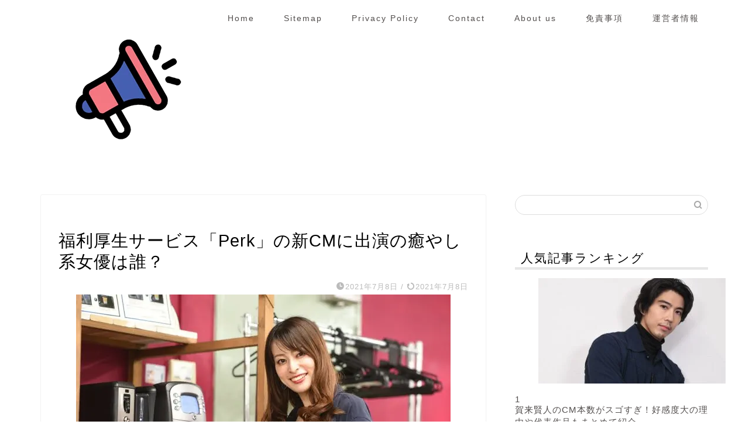

--- FILE ---
content_type: text/html; charset=UTF-8
request_url: https://cm-info.com/perk-kaho/
body_size: 24274
content:
<!DOCTYPE html><html lang="ja"><head prefix="og: http://ogp.me/ns# fb: http://ogp.me/ns/fb# article: http://ogp.me/ns/article#"><meta charset="utf-8"><meta http-equiv="X-UA-Compatible" content="IE=edge"><meta name="viewport" content="width=device-width, initial-scale=1"><meta property="og:type" content="blog"><meta property="og:title" content="福利厚生サービス「Perk」の新CMに出演の癒やし系女優は誰？｜CMまとめました"><meta property="og:url" content="https://cm-info.com/perk-kaho/"><meta property="og:description" content="https://youtu.be/eXAc4ioany4 2021年6月21日より福利厚生サービス「Perk」の新CMが"><meta property="og:image" content="https://cm-info.com/wp-content/uploads/2021/06/3780677_s.jpg"><meta property="og:site_name" content="CMまとめました"><meta property="fb:admins" content=""><meta name="twitter:card" content="summary"><meta name="description" content="https://youtu.be/eXAc4ioany4 2021年6月21日より福利厚生サービス「Perk」の新CMが"><link rel="canonical" href="https://cm-info.com/perk-kaho/"> <script data-cfasync="false" data-no-defer="1" data-no-minify="1" data-no-optimize="1">var ewww_webp_supported=!1;function check_webp_feature(A,e){var w;e=void 0!==e?e:function(){},ewww_webp_supported?e(ewww_webp_supported):((w=new Image).onload=function(){ewww_webp_supported=0<w.width&&0<w.height,e&&e(ewww_webp_supported)},w.onerror=function(){e&&e(!1)},w.src="data:image/webp;base64,"+{alpha:"UklGRkoAAABXRUJQVlA4WAoAAAAQAAAAAAAAAAAAQUxQSAwAAAARBxAR/Q9ERP8DAABWUDggGAAAABQBAJ0BKgEAAQAAAP4AAA3AAP7mtQAAAA=="}[A])}check_webp_feature("alpha");</script><script data-cfasync="false" data-no-defer="1" data-no-minify="1" data-no-optimize="1">var Arrive=function(c,w){"use strict";if(c.MutationObserver&&"undefined"!=typeof HTMLElement){var r,a=0,u=(r=HTMLElement.prototype.matches||HTMLElement.prototype.webkitMatchesSelector||HTMLElement.prototype.mozMatchesSelector||HTMLElement.prototype.msMatchesSelector,{matchesSelector:function(e,t){return e instanceof HTMLElement&&r.call(e,t)},addMethod:function(e,t,r){var a=e[t];e[t]=function(){return r.length==arguments.length?r.apply(this,arguments):"function"==typeof a?a.apply(this,arguments):void 0}},callCallbacks:function(e,t){t&&t.options.onceOnly&&1==t.firedElems.length&&(e=[e[0]]);for(var r,a=0;r=e[a];a++)r&&r.callback&&r.callback.call(r.elem,r.elem);t&&t.options.onceOnly&&1==t.firedElems.length&&t.me.unbindEventWithSelectorAndCallback.call(t.target,t.selector,t.callback)},checkChildNodesRecursively:function(e,t,r,a){for(var i,n=0;i=e[n];n++)r(i,t,a)&&a.push({callback:t.callback,elem:i}),0<i.childNodes.length&&u.checkChildNodesRecursively(i.childNodes,t,r,a)},mergeArrays:function(e,t){var r,a={};for(r in e)e.hasOwnProperty(r)&&(a[r]=e[r]);for(r in t)t.hasOwnProperty(r)&&(a[r]=t[r]);return a},toElementsArray:function(e){return e=void 0!==e&&("number"!=typeof e.length||e===c)?[e]:e}}),e=(l.prototype.addEvent=function(e,t,r,a){a={target:e,selector:t,options:r,callback:a,firedElems:[]};return this._beforeAdding&&this._beforeAdding(a),this._eventsBucket.push(a),a},l.prototype.removeEvent=function(e){for(var t,r=this._eventsBucket.length-1;t=this._eventsBucket[r];r--)e(t)&&(this._beforeRemoving&&this._beforeRemoving(t),(t=this._eventsBucket.splice(r,1))&&t.length&&(t[0].callback=null))},l.prototype.beforeAdding=function(e){this._beforeAdding=e},l.prototype.beforeRemoving=function(e){this._beforeRemoving=e},l),t=function(i,n){var o=new e,l=this,s={fireOnAttributesModification:!1};return o.beforeAdding(function(t){var e=t.target;e!==c.document&&e!==c||(e=document.getElementsByTagName("html")[0]);var r=new MutationObserver(function(e){n.call(this,e,t)}),a=i(t.options);r.observe(e,a),t.observer=r,t.me=l}),o.beforeRemoving(function(e){e.observer.disconnect()}),this.bindEvent=function(e,t,r){t=u.mergeArrays(s,t);for(var a=u.toElementsArray(this),i=0;i<a.length;i++)o.addEvent(a[i],e,t,r)},this.unbindEvent=function(){var r=u.toElementsArray(this);o.removeEvent(function(e){for(var t=0;t<r.length;t++)if(this===w||e.target===r[t])return!0;return!1})},this.unbindEventWithSelectorOrCallback=function(r){var a=u.toElementsArray(this),i=r,e="function"==typeof r?function(e){for(var t=0;t<a.length;t++)if((this===w||e.target===a[t])&&e.callback===i)return!0;return!1}:function(e){for(var t=0;t<a.length;t++)if((this===w||e.target===a[t])&&e.selector===r)return!0;return!1};o.removeEvent(e)},this.unbindEventWithSelectorAndCallback=function(r,a){var i=u.toElementsArray(this);o.removeEvent(function(e){for(var t=0;t<i.length;t++)if((this===w||e.target===i[t])&&e.selector===r&&e.callback===a)return!0;return!1})},this},i=new function(){var s={fireOnAttributesModification:!1,onceOnly:!1,existing:!1};function n(e,t,r){return!(!u.matchesSelector(e,t.selector)||(e._id===w&&(e._id=a++),-1!=t.firedElems.indexOf(e._id)))&&(t.firedElems.push(e._id),!0)}var c=(i=new t(function(e){var t={attributes:!1,childList:!0,subtree:!0};return e.fireOnAttributesModification&&(t.attributes=!0),t},function(e,i){e.forEach(function(e){var t=e.addedNodes,r=e.target,a=[];null!==t&&0<t.length?u.checkChildNodesRecursively(t,i,n,a):"attributes"===e.type&&n(r,i)&&a.push({callback:i.callback,elem:r}),u.callCallbacks(a,i)})})).bindEvent;return i.bindEvent=function(e,t,r){t=void 0===r?(r=t,s):u.mergeArrays(s,t);var a=u.toElementsArray(this);if(t.existing){for(var i=[],n=0;n<a.length;n++)for(var o=a[n].querySelectorAll(e),l=0;l<o.length;l++)i.push({callback:r,elem:o[l]});if(t.onceOnly&&i.length)return r.call(i[0].elem,i[0].elem);setTimeout(u.callCallbacks,1,i)}c.call(this,e,t,r)},i},o=new function(){var a={};function i(e,t){return u.matchesSelector(e,t.selector)}var n=(o=new t(function(){return{childList:!0,subtree:!0}},function(e,r){e.forEach(function(e){var t=e.removedNodes,e=[];null!==t&&0<t.length&&u.checkChildNodesRecursively(t,r,i,e),u.callCallbacks(e,r)})})).bindEvent;return o.bindEvent=function(e,t,r){t=void 0===r?(r=t,a):u.mergeArrays(a,t),n.call(this,e,t,r)},o};d(HTMLElement.prototype),d(NodeList.prototype),d(HTMLCollection.prototype),d(HTMLDocument.prototype),d(Window.prototype);var n={};return s(i,n,"unbindAllArrive"),s(o,n,"unbindAllLeave"),n}function l(){this._eventsBucket=[],this._beforeAdding=null,this._beforeRemoving=null}function s(e,t,r){u.addMethod(t,r,e.unbindEvent),u.addMethod(t,r,e.unbindEventWithSelectorOrCallback),u.addMethod(t,r,e.unbindEventWithSelectorAndCallback)}function d(e){e.arrive=i.bindEvent,s(i,e,"unbindArrive"),e.leave=o.bindEvent,s(o,e,"unbindLeave")}}(window,void 0),ewww_webp_supported=!1;function check_webp_feature(e,t){var r;ewww_webp_supported?t(ewww_webp_supported):((r=new Image).onload=function(){ewww_webp_supported=0<r.width&&0<r.height,t(ewww_webp_supported)},r.onerror=function(){t(!1)},r.src="data:image/webp;base64,"+{alpha:"UklGRkoAAABXRUJQVlA4WAoAAAAQAAAAAAAAAAAAQUxQSAwAAAARBxAR/Q9ERP8DAABWUDggGAAAABQBAJ0BKgEAAQAAAP4AAA3AAP7mtQAAAA==",animation:"UklGRlIAAABXRUJQVlA4WAoAAAASAAAAAAAAAAAAQU5JTQYAAAD/////AABBTk1GJgAAAAAAAAAAAAAAAAAAAGQAAABWUDhMDQAAAC8AAAAQBxAREYiI/gcA"}[e])}function ewwwLoadImages(e){if(e){for(var t=document.querySelectorAll(".batch-image img, .image-wrapper a, .ngg-pro-masonry-item a, .ngg-galleria-offscreen-seo-wrapper a"),r=0,a=t.length;r<a;r++)ewwwAttr(t[r],"data-src",t[r].getAttribute("data-webp")),ewwwAttr(t[r],"data-thumbnail",t[r].getAttribute("data-webp-thumbnail"));for(var i=document.querySelectorAll("div.woocommerce-product-gallery__image"),r=0,a=i.length;r<a;r++)ewwwAttr(i[r],"data-thumb",i[r].getAttribute("data-webp-thumb"))}for(var n=document.querySelectorAll("video"),r=0,a=n.length;r<a;r++)ewwwAttr(n[r],"poster",e?n[r].getAttribute("data-poster-webp"):n[r].getAttribute("data-poster-image"));for(var o,l=document.querySelectorAll("img.ewww_webp_lazy_load"),r=0,a=l.length;r<a;r++)e&&(ewwwAttr(l[r],"data-lazy-srcset",l[r].getAttribute("data-lazy-srcset-webp")),ewwwAttr(l[r],"data-srcset",l[r].getAttribute("data-srcset-webp")),ewwwAttr(l[r],"data-lazy-src",l[r].getAttribute("data-lazy-src-webp")),ewwwAttr(l[r],"data-src",l[r].getAttribute("data-src-webp")),ewwwAttr(l[r],"data-orig-file",l[r].getAttribute("data-webp-orig-file")),ewwwAttr(l[r],"data-medium-file",l[r].getAttribute("data-webp-medium-file")),ewwwAttr(l[r],"data-large-file",l[r].getAttribute("data-webp-large-file")),null!=(o=l[r].getAttribute("srcset"))&&!1!==o&&o.includes("R0lGOD")&&ewwwAttr(l[r],"src",l[r].getAttribute("data-lazy-src-webp"))),l[r].className=l[r].className.replace(/\bewww_webp_lazy_load\b/,"");for(var s=document.querySelectorAll(".ewww_webp"),r=0,a=s.length;r<a;r++)e?(ewwwAttr(s[r],"srcset",s[r].getAttribute("data-srcset-webp")),ewwwAttr(s[r],"src",s[r].getAttribute("data-src-webp")),ewwwAttr(s[r],"data-orig-file",s[r].getAttribute("data-webp-orig-file")),ewwwAttr(s[r],"data-medium-file",s[r].getAttribute("data-webp-medium-file")),ewwwAttr(s[r],"data-large-file",s[r].getAttribute("data-webp-large-file")),ewwwAttr(s[r],"data-large_image",s[r].getAttribute("data-webp-large_image")),ewwwAttr(s[r],"data-src",s[r].getAttribute("data-webp-src"))):(ewwwAttr(s[r],"srcset",s[r].getAttribute("data-srcset-img")),ewwwAttr(s[r],"src",s[r].getAttribute("data-src-img"))),s[r].className=s[r].className.replace(/\bewww_webp\b/,"ewww_webp_loaded");window.jQuery&&jQuery.fn.isotope&&jQuery.fn.imagesLoaded&&(jQuery(".fusion-posts-container-infinite").imagesLoaded(function(){jQuery(".fusion-posts-container-infinite").hasClass("isotope")&&jQuery(".fusion-posts-container-infinite").isotope()}),jQuery(".fusion-portfolio:not(.fusion-recent-works) .fusion-portfolio-wrapper").imagesLoaded(function(){jQuery(".fusion-portfolio:not(.fusion-recent-works) .fusion-portfolio-wrapper").isotope()}))}function ewwwWebPInit(e){ewwwLoadImages(e),ewwwNggLoadGalleries(e),document.arrive(".ewww_webp",function(){ewwwLoadImages(e)}),document.arrive(".ewww_webp_lazy_load",function(){ewwwLoadImages(e)}),document.arrive("videos",function(){ewwwLoadImages(e)}),"loading"==document.readyState?document.addEventListener("DOMContentLoaded",ewwwJSONParserInit):("undefined"!=typeof galleries&&ewwwNggParseGalleries(e),ewwwWooParseVariations(e))}function ewwwAttr(e,t,r){null!=r&&!1!==r&&e.setAttribute(t,r)}function ewwwJSONParserInit(){"undefined"!=typeof galleries&&check_webp_feature("alpha",ewwwNggParseGalleries),check_webp_feature("alpha",ewwwWooParseVariations)}function ewwwWooParseVariations(e){if(e)for(var t=document.querySelectorAll("form.variations_form"),r=0,a=t.length;r<a;r++){var i=t[r].getAttribute("data-product_variations"),n=!1;try{for(var o in i=JSON.parse(i))void 0!==i[o]&&void 0!==i[o].image&&(void 0!==i[o].image.src_webp&&(i[o].image.src=i[o].image.src_webp,n=!0),void 0!==i[o].image.srcset_webp&&(i[o].image.srcset=i[o].image.srcset_webp,n=!0),void 0!==i[o].image.full_src_webp&&(i[o].image.full_src=i[o].image.full_src_webp,n=!0),void 0!==i[o].image.gallery_thumbnail_src_webp&&(i[o].image.gallery_thumbnail_src=i[o].image.gallery_thumbnail_src_webp,n=!0),void 0!==i[o].image.thumb_src_webp&&(i[o].image.thumb_src=i[o].image.thumb_src_webp,n=!0));n&&ewwwAttr(t[r],"data-product_variations",JSON.stringify(i))}catch(e){}}}function ewwwNggParseGalleries(e){if(e)for(var t in galleries){var r=galleries[t];galleries[t].images_list=ewwwNggParseImageList(r.images_list)}}function ewwwNggLoadGalleries(e){e&&document.addEventListener("ngg.galleria.themeadded",function(e,t){window.ngg_galleria._create_backup=window.ngg_galleria.create,window.ngg_galleria.create=function(e,t){var r=$(e).data("id");return galleries["gallery_"+r].images_list=ewwwNggParseImageList(galleries["gallery_"+r].images_list),window.ngg_galleria._create_backup(e,t)}})}function ewwwNggParseImageList(e){for(var t in e){var r=e[t];if(void 0!==r["image-webp"]&&(e[t].image=r["image-webp"],delete e[t]["image-webp"]),void 0!==r["thumb-webp"]&&(e[t].thumb=r["thumb-webp"],delete e[t]["thumb-webp"]),void 0!==r.full_image_webp&&(e[t].full_image=r.full_image_webp,delete e[t].full_image_webp),void 0!==r.srcsets)for(var a in r.srcsets)nggSrcset=r.srcsets[a],void 0!==r.srcsets[a+"-webp"]&&(e[t].srcsets[a]=r.srcsets[a+"-webp"],delete e[t].srcsets[a+"-webp"]);if(void 0!==r.full_srcsets)for(var i in r.full_srcsets)nggFSrcset=r.full_srcsets[i],void 0!==r.full_srcsets[i+"-webp"]&&(e[t].full_srcsets[i]=r.full_srcsets[i+"-webp"],delete e[t].full_srcsets[i+"-webp"])}return e}check_webp_feature("alpha",ewwwWebPInit);</script> <title>福利厚生サービス「Perk」の新CMに出演の癒やし系女優は誰？｜CMまとめました</title><meta name="description" content="福利厚生サービス「Perk」の新CMに出演の癒やし系女優は夏帆さんです。この記事では夏帆さんの プロフィール、結婚、彼氏、映画、海街diary、新井浩文などまとめてご紹介しています。"/><meta name="robots" content="follow, index, max-snippet:-1, max-video-preview:-1, max-image-preview:large"/><link rel="canonical" href="https://cm-info.com/perk-kaho/" /><meta property="og:locale" content="ja_JP" /><meta property="og:type" content="article" /><meta property="og:description" content="福利厚生サービス「Perk」の新CMに出演の癒やし系女優は夏帆さんです。この記事では夏帆さんの プロフィール、結婚、彼氏、映画、海街diary、新井浩文などまとめてご紹介しています。" /><meta property="og:url" content="https://cm-info.com/perk-kaho/" /><meta property="og:site_name" content="CMまとめました" /><meta property="article:section" content="女優" /><meta property="og:image" content="https://cm-info.com/wp-content/uploads/2021/06/3780677_s.jpg" /><meta property="og:image:secure_url" content="https://cm-info.com/wp-content/uploads/2021/06/3780677_s.jpg" /><meta property="og:image:width" content="640" /><meta property="og:image:height" content="427" /><meta property="og:image:alt" content="女性" /><meta property="og:image:type" content="image/jpeg" /><meta property="article:published_time" content="2021-07-08T20:34:34+09:00" /><meta name="twitter:card" content="summary_large_image" /><meta name="twitter:description" content="福利厚生サービス「Perk」の新CMに出演の癒やし系女優は夏帆さんです。この記事では夏帆さんの プロフィール、結婚、彼氏、映画、海街diary、新井浩文などまとめてご紹介しています。" /><meta name="twitter:image" content="https://cm-info.com/wp-content/uploads/2021/06/3780677_s.jpg" /><meta name="twitter:label1" content="によって書かれた" /><meta name="twitter:data1" content="ミルミル" /><meta name="twitter:label2" content="読む時間" /><meta name="twitter:data2" content="一分未満" /> <script type="application/ld+json" class="rank-math-schema">{"@context":"https://schema.org","@graph":[{"@type":["Person","Organization"],"@id":"https://cm-info.com/#person","name":"cm-twitter"},{"@type":"WebSite","@id":"https://cm-info.com/#website","url":"https://cm-info.com","name":"CM\u307e\u3068\u3081\u307e\u3057\u305f","publisher":{"@id":"https://cm-info.com/#person"},"inLanguage":"ja"},{"@type":"ImageObject","@id":"https://cm-info.com/wp-content/uploads/2021/06/3780677_s.jpg","url":"https://cm-info.com/wp-content/uploads/2021/06/3780677_s.jpg","width":"640","height":"427","caption":"\u5973\u6027","inLanguage":"ja"},{"@type":"BreadcrumbList","@id":"https://cm-info.com/perk-kaho/#breadcrumb","itemListElement":[{"@type":"ListItem","position":"1","item":{"@id":"https://cm-info.com","name":"Home"}},{"@type":"ListItem","position":"2","item":{"@id":"https://cm-info.com/category/actress/","name":"\u5973\u512a"}},{"@type":"ListItem","position":"3","item":{"@id":"https://cm-info.com/perk-kaho/","name":"\u798f\u5229\u539a\u751f\u30b5\u30fc\u30d3\u30b9\u300cPerk\u300d\u306e\u65b0CM\u306b\u51fa\u6f14\u306e\u7652\u3084\u3057\u7cfb\u5973\u512a\u306f\u8ab0\uff1f"}}]},{"@type":"WebPage","@id":"https://cm-info.com/perk-kaho/#webpage","url":"https://cm-info.com/perk-kaho/","datePublished":"2021-07-08T20:34:34+09:00","dateModified":"2021-07-08T20:34:34+09:00","isPartOf":{"@id":"https://cm-info.com/#website"},"primaryImageOfPage":{"@id":"https://cm-info.com/wp-content/uploads/2021/06/3780677_s.jpg"},"inLanguage":"ja","breadcrumb":{"@id":"https://cm-info.com/perk-kaho/#breadcrumb"}},{"@type":"Person","@id":"https://cm-info.com/author/cm-twitter/","name":"\u30df\u30eb\u30df\u30eb","description":"\u60c5\u5831\u901a\u3067\u3061\u3087\u3063\u3068\u304a\u305b\u3063\u304b\u3044\u3002\u3067\u3082\u8aac\u660e\u306f\u3044\u3064\u3082\u4e01\u5be7\u3067\u89aa\u5207\u306a\u30df\u30eb\u30df\u30eb\u3002 \u6c17\u306b\u306a\u308bCM\u3092\u5168\u90e8\u307e\u3068\u3081\u307e\u3059\uff01","url":"https://cm-info.com/author/cm-twitter/","image":{"@type":"ImageObject","@id":"https://cm-info.com/wp-content/litespeed/avatar/65aee3d3e9df930cd148ff9c81096af4.jpg?ver=1768363643","url":"https://cm-info.com/wp-content/litespeed/avatar/65aee3d3e9df930cd148ff9c81096af4.jpg?ver=1768363643","caption":"\u30df\u30eb\u30df\u30eb","inLanguage":"ja"}},{"@type":"BlogPosting","datePublished":"2021-07-08T20:34:34+09:00","dateModified":"2021-07-08T20:34:34+09:00","articleSection":"\u5973\u512a, CM","author":{"@id":"https://cm-info.com/author/cm-twitter/","name":"\u30df\u30eb\u30df\u30eb"},"publisher":{"@id":"https://cm-info.com/#person"},"description":"\u798f\u5229\u539a\u751f\u30b5\u30fc\u30d3\u30b9\u300cPerk\u300d\u306e\u65b0CM\u306b\u51fa\u6f14\u306e\u7652\u3084\u3057\u7cfb\u5973\u512a\u306f\u590f\u5e06\u3055\u3093\u3067\u3059\u3002\u3053\u306e\u8a18\u4e8b\u3067\u306f\u590f\u5e06\u3055\u3093\u306e \u30d7\u30ed\u30d5\u30a3\u30fc\u30eb\u3001\u7d50\u5a5a\u3001\u5f7c\u6c0f\u3001\u6620\u753b\u3001\u6d77\u8857diary\u3001\u65b0\u4e95\u6d69\u6587\u306a\u3069\u307e\u3068\u3081\u3066\u3054\u7d39\u4ecb\u3057\u3066\u3044\u307e\u3059\u3002","@id":"https://cm-info.com/perk-kaho/#richSnippet","isPartOf":{"@id":"https://cm-info.com/perk-kaho/#webpage"},"image":{"@id":"https://cm-info.com/wp-content/uploads/2021/06/3780677_s.jpg"},"inLanguage":"ja","mainEntityOfPage":{"@id":"https://cm-info.com/perk-kaho/#webpage"}}]}</script> <link rel='dns-prefetch' href='//cdnjs.cloudflare.com' /><link rel="alternate" type="application/rss+xml" title="CMまとめました &raquo; フィード" href="https://cm-info.com/feed/" /> <script id="wpp-js" type="litespeed/javascript" data-src="https://cm-info.com/wp-content/plugins/wordpress-popular-posts/assets/js/wpp.min.js?ver=7.3.6" data-sampling="0" data-sampling-rate="100" data-api-url="https://cm-info.com/wp-json/wordpress-popular-posts" data-post-id="5063" data-token="addab41736" data-lang="0" data-debug="0"></script> <link rel="alternate" title="oEmbed (JSON)" type="application/json+oembed" href="https://cm-info.com/wp-json/oembed/1.0/embed?url=https%3A%2F%2Fcm-info.com%2Fperk-kaho%2F" /><link rel="alternate" title="oEmbed (XML)" type="text/xml+oembed" href="https://cm-info.com/wp-json/oembed/1.0/embed?url=https%3A%2F%2Fcm-info.com%2Fperk-kaho%2F&#038;format=xml" /><style id="litespeed-ucss">:where(.wp-block-calendar table:not(.has-background) th){background:#ddd}ul{box-sizing:border-box}:root{--wp--preset--font-size--normal:16px;--wp--preset--font-size--huge:42px}.wpp-list li{overflow:hidden;float:none;clear:both;margin-bottom:1rem}.wpp-list li:last-of-type{margin-bottom:0}body,html{border:0;font-size:100%;vertical-align:baseline;-webkit-tap-highlight-color:transparent}a,article,div,h1,h2,h3,img,span,table,td,tr{margin:0;padding:0}a,article,div,h1,h2,h3,img,ol,span,table,td,tr{border:0;font-size:100%;vertical-align:baseline;box-sizing:border-box;-webkit-tap-highlight-color:transparent}i{font-style:normal!important}ol,ul{list-style:none;list-style-type:none;margin:0;padding:0}article,footer,header,nav,section{display:block}h1,h2,h3{font-weight:500}a,a:link,a:visited{text-decoration:none;color:#524e4d}#page-top a .jin-ifont-arrowtop:before,a{transition:color .4s ease,background .4s ease,transform .4s ease,opacity .4s ease,border .4s ease,padding .4s ease,left .4s ease,box-shadow .4s ease}a:hover{color:#0094c8}input[type=search],input[type=search]:hover,input[type=submit]{-webkit-appearance:none}input::-webkit-input-placeholder{color:#ccc}input:focus{outline:0}@media (max-width:767px){strong{font-weight:700}}@media (min-width:768px){strong{font-weight:600}}body,header,html{padding:0}body,footer,header,html{margin:0;-moz-text-size-adjust:none;-webkit-text-size-adjust:100%;text-size-adjust:100%;box-sizing:border-box;word-wrap:break-word;letter-spacing:1px}@media (max-width:767px){body{font-weight:400}}@media (min-width:768px){body{font-weight:300}}.clearfix{clear:both}#wrapper{width:100%;margin:0 auto;background:#fff;overflow:hidden}@media (max-width:767px){#wrapper{position:relative}}#contents{padding-top:10px;margin:0 auto}#contents:after,footer #footer-box:after{clear:both;content:"";display:block}@media (max-width:767px){#contents{padding-top:0;margin-top:0}}@media (min-width:768px){#contents{width:100%;margin-top:20px;margin-bottom:10px}}@media (min-width:835px) and (max-width:1199px){#contents{width:100%}}@media (min-width:1200px){#contents{width:1200px}}@media (max-width:767px){#main-contents{width:calc(100% - 30px);float:left;margin-left:15px;margin-bottom:15px;margin-top:10px}}@media (min-width:768px){#main-contents{width:calc(66.6666666667% - 16.6666666667px);float:left;margin-left:10px}}@media (min-width:1024px){#main-contents{width:calc(67.5% - 50.25px);float:left;margin-left:30px;margin-bottom:0}}@media (max-width:767px){#sidebar{width:calc(100% - 30px);float:left;margin-left:15px}}@media (min-width:768px){#sidebar{width:calc(33.3333333333% - 26.6666666667px);float:left;margin-left:20px;max-width:350.25px!important;-webkit-backface-visibility:hidden;backface-visibility:hidden}}@media (min-width:1024px){#sidebar{width:calc(32.5% - 39.75px);float:left;margin-left:30px;max-width:350.25px!important}}@media (max-width:767px){.page-top-footer{display:none}}@media (min-width:768px){.page-top-footer{position:absolute;right:15px;top:11px}.page-top-footer a.totop{padding:9px 30px;color:#fff;cursor:pointer;font-size:1.5rem}}@media (min-width:1024px){.page-top-footer{right:-2px}}#page-top{position:fixed;display:none;-webkit-backface-visibility:hidden;backface-visibility:hidden}@media (max-width:767px){#page-top{right:20px;bottom:123px;z-index:1!important}}@media (min-width:768px){#page-top{right:22px;bottom:22px;z-index:9999}}#page-top a{color:#fff;text-decoration:none;display:block;cursor:pointer;text-align:center;border-radius:30px}@media (max-width:767px){#page-top a{width:42px;height:42px;padding:5px;font-size:1.15rem}}@media (min-width:768px){#page-top a{width:45px;height:45px;padding:8px;font-size:1.2rem}}@media (max-width:767px){#page-top a .jin-ifont-arrowtop:before{padding-right:0}}.swiper-button-next,.swiper-button-prev{top:32%!important;color:#ccc!important;background-size:13px 22px!important;filter:grayscale(0)}.swiper-button-next{right:5px!important;background-image:none!important}.swiper-button-prev{left:5px!important;background-image:none!important}.swiper-button-next:after,.swiper-button-prev:after{position:absolute;font-family:"jin-icons";font-size:22px;top:0;color:#fff;text-shadow:0 0 2px #aaa;transition:color .4s ease,background .4s ease,transform .4s ease,opacity .4s ease,border .4s ease,padding .4s ease,left .4s ease,box-shadow .4s ease}.swiper-button-next:after{content:"";right:0}.swiper-button-prev:after{content:"";left:0}.swiper-button-prev:hover:after{transform:translateX(-3px)}.swiper-button-next:hover:after{transform:translateX(3px)}#header-box{width:100%;padding:0}@media (max-width:767px){#header-box{position:relative;z-index:2;min-height:46px;padding:10px 0 0;transition:.6s;overflow:hidden}}@media (min-width:768px){#header-box{min-height:60px}}#header{margin:0 auto;padding:0;display:flex;justify-content:space-between}@media (max-width:767px){#header{margin-bottom:10px}}@media (min-width:768px){#header{width:100%;padding:0 20px}}@media (min-width:1200px){#header{width:1200px}}#header #site-info{font-feature-settings:"palt"}@media (max-width:767px){#header #site-info{max-width:75%;text-align:center;font-weight:700;letter-spacing:1px;margin:0 auto}}@media (min-width:768px){#header #site-info{letter-spacing:3px;color:#fff;font-weight:400;font-size:.85rem;margin-right:auto;min-width:100px;max-width:140px}}@media (min-width:1200px){#header #site-info{letter-spacing:3px;color:#fff;font-weight:400;font-size:.85rem;margin-right:auto;min-width:100px;max-width:250px}}@media (min-width:768px){#header #site-info .tn-logo-size{overflow:hidden}}#header #site-info img{height:auto}@media (max-width:767px){#header #site-info img{margin-bottom:-5px;max-width:100%}}.sidebar_style5 .widget{margin-bottom:50px;font-weight:400;font-size:.95rem}@media (max-width:767px){.sidebar_style5 .widget{padding:0;margin-bottom:30px;border-radius:2px}}@media (min-width:768px){.sidebar_style5 .widget{padding-top:0;padding-left:10px}}@media (min-width:1024px){.sidebar_style5 .widget{padding-left:20px}}.sidebar_style5 .widgettitle{margin-bottom:15px;padding:10px 10px 2px;position:relative;border-bottom:3px double #ccc}@media (max-width:767px){.sidebar_style5 .widgettitle{font-size:1.1rem;font-weight:500}}@media (min-width:768px){.sidebar_style5 .widgettitle{font-size:1rem;font-weight:300}}@media (min-width:1024px){.sidebar_style5 .widgettitle{font-size:1.3rem}}@media (max-width:767px){.textwidget{font-size:.95rem}}@media (min-width:768px){.textwidget{font-size:.85rem}}.widget_search .search-box{position:relative;height:34px}.widget_search .search-box input[type=search]{background-color:#fff;border:1px solid #ddd;height:34px;width:100%;margin:0;padding:0 40px 0 10px;border-radius:17px;position:absolute;top:0;right:0;transition:color .3s ease,background .3s ease,transform .3s ease,opacity .3s ease,border .3s ease,padding .3s ease,left .3s ease,bottom .3s ease,box-shadow .3s ease}@media (max-width:767px){.widget_search .search-box input[type=search]{font-size:16px}}.widget_search .search-box input[type=submit]{font-family:"jin-icons";position:absolute;top:0;right:0;border:0;height:34px;width:34px;background:0 0;display:inline-block;font-size:14px;color:#aaa!important}@media (max-width:767px){.widget_search .search-box input[type=submit]{font-size:16px;right:10px}}.widget_search .search-box input[type=search]:focus{outline:0;border:1px solid #0094c8}.widget_search .search-box input[type=submit]:hover{cursor:pointer}.widget_categories ul li,.widget_recent_entries ul li{border-bottom:1px solid rgba(0,0,0,.05)}.widget_categories ul li a:before,.widget_recent_entries ul li a,.widget_recent_entries ul li a:before{font-size:.85rem;transition:color .3s ease,background .3s ease,transform .3s ease,opacity .3s ease,border .3s ease,padding .3s ease,left .3s ease,bottom .3s ease,box-shadow .3s ease}.widget_recent_entries ul li a{display:block;overflow:hidden;*zoom:1;padding-top:12px;padding-left:28px;padding-bottom:12px;line-height:1.6rem;position:relative}@media (max-width:767px){.widget_recent_entries ul li a{font-weight:600}}@media (min-width:768px){.widget_recent_entries ul li a{font-weight:500}}.widget_categories ul li a:before,.widget_recent_entries ul li a:before{content:"";font-family:"jin-icons";font-weight:900;position:absolute;left:6px;line-height:0;width:14px;height:1px;padding-left:2px;top:24px}.widget_categories ul{padding:0;margin:0}.widget_categories ul li{position:relative;padding:0;background:0 0}.widget_categories ul li:last-of-type{border:0}.widget_categories ul li a{padding:12px 12px 12px 28px;display:block;border-left:none;position:relative;line-height:1.6rem;transition:color .3s ease,background .3s ease,transform .3s ease,opacity .3s ease,border .3s ease,padding .3s ease,left .3s ease,bottom .3s ease,box-shadow .3s ease}@media (max-width:767px){.widget_categories ul li a{font-size:.95rem;font-weight:600;padding-right:40px}}@media (min-width:768px){.widget_categories ul li a{font-size:.85rem;padding-right:40px;font-weight:500}}@media (min-width:1024px){.widget_categories ul li a{font-size:.95rem}}.widget_categories ul li:last-child a{padding-bottom:0}#drawernav3 ul.menu-box li.menu-item a:after,.widget_categories ul .count{position:absolute;transition:color .3s ease,background .3s ease,transform .3s ease,opacity .3s ease,border .3s ease,padding .3s ease,left .3s ease,bottom .3s ease,box-shadow .3s ease}.widget_categories ul .count{right:3px;top:13px;padding:1px 3px;min-width:30px;font-size:.7rem;color:#aaa;border:1px solid #ccc;border-radius:2px;font-weight:300;letter-spacing:0;line-height:1rem;text-align:center}.widget_categories ul li a:hover .count{color:#fff;background:#aaa;border:1px solid #aaa}.widget_categories ul>li>a,.widget_recent_entries ul>li>a{width:calc(100% - 3px)}.widget_categories ul>li>a:hover,.widget_recent_entries ul>li>a:hover{transform:translateX(3px)}.search-box input[type=search]{-webkit-appearance:none;border-radius:none}footer{padding:15px 0}@media (max-width:767px){footer{padding-top:15px}}@media (max-width:767px){footer #footer-box{width:100%;text-align:center;font-size:.65rem;font-weight:400}}@media (min-width:768px){footer #footer-box{width:100%;margin:0 auto;font-size:.7rem}}@media (min-width:1200px){footer #footer-box{width:1200px}}@media (max-width:767px){footer .footer-inner{width:calc(100% - 0px);float:left;margin-left:0}}@media (min-width:768px){footer .footer-inner{width:calc(100% - 60px);float:left;margin-left:30px}}footer .footer-inner #law a,footer .footer-inner #privacy a{padding:0 15px;border-right:1px solid #ddd}@media (max-width:767px){footer .footer-inner #law a,footer .footer-inner #privacy a{margin:0 auto}}@media (min-width:768px){footer .footer-inner #law a,footer .footer-inner #privacy a{float:left;font-weight:300}}footer .footer-inner #privacy a{border-left:1px solid #ddd}@media (max-width:767px){footer .footer-inner #copyright{display:block;clear:both;margin-top:10px}}@media (min-width:768px){footer .footer-inner #copyright{float:right;font-weight:300}}footer .footer-inner #copyright .jin-ifont-copyright:before{vertical-align:bottom;font-size:.5rem;margin-right:1px}@media (max-width:767px){footer .footer-inner #copyright .jin-ifont-copyright:before{line-height:.8rem}}@media (min-width:768px){footer .footer-inner #copyright .jin-ifont-copyright:before{line-height:1rem}}@media (max-width:767px){#drawernav3{display:none}}@media (min-width:768px){#drawernav3{width:auto}}#drawernav3 nav.fixed-content{width:100%}#drawernav3 ul.menu-box{list-style-type:none;margin-top:16px;display:flex;flex-wrap:wrap}#drawernav3 ul.menu-box li.menu-item{position:relative;display:table;text-align:center;background:0 0;line-height:1.6rem;vertical-align:middle}#drawernav3 ul.menu-box li.menu-item a{border-bottom:2px solid transparent;display:block;height:40px;font-size:.9rem;font-weight:400;position:relative;transition:color .4s ease,background .4s ease,transform .4s ease,opacity .4s ease,border .4s ease,padding .4s ease,left .4s ease,box-shadow .4s ease}@media (min-width:768px){#drawernav3 ul.menu-box li.menu-item a{padding:3px 15px}}@media (min-width:1200px){#drawernav3 ul.menu-box li.menu-item a{padding:3px 25px}}#drawernav3 ul.menu-box li.menu-item a:after{content:"";width:80%;height:2px;border-radius:1px;background:#2b2b2b;margin:auto;left:0;right:0;bottom:0;opacity:0;transform:translate3d(0,100%,0)}#drawernav3 ul.menu-box li.menu-item a:focus:after,#drawernav3 ul.menu-box li.menu-item a:hover:after{opacity:1;transform:translate3d(0,-7px,0)}#drawernav3 ul.menu-box li:last-child{border-right:none}@media (min-width:768px){.menu-box>.menu-item>a:hover{border-bottom:2px solid #2b2b2b}}@media (max-width:767px){.fixed-content{width:100%;height:100%;margin-top:30px}#scroll-content{transition:.6s;position:relative;z-index:0}ul.menu-box{width:86%;height:60%;padding:0 7%;overflow:hidden;overflow-y:scroll;overflow-wrap:break-word;-webkit-overflow-scrolling:touch}ul.menu-box li a{display:block;padding:8px 8px 8px 28px;position:relative;font-weight:600;border-radius:2px;transition:color .4s ease,background .4s ease,transform .4s ease,opacity .4s ease,border .4s ease,padding .4s ease,left .4s ease,box-shadow .4s ease}ul.menu-box li a:active{background:rgba(50,50,50,.1)}ul.menu-box li a:before{content:"・";position:absolute;line-height:10%;top:19px;left:8px;font-size:1.8rem;color:#2b2b2b}}a.post-list-link{transition:color .4s ease,background .4s ease,transform .4s ease,opacity .4s ease,border .4s ease,padding .4s ease,left .4s ease,box-shadow .4s ease;background-color:#fff;display:block;position:relative;overflow:hidden}@media (max-width:767px){a.post-list-link{padding:15px 10px;margin-bottom:10px;margin-top:0}}@media (max-width:767px) and (max-width:767px){a.post-list-link{border-radius:2px;background:#fff;box-shadow:0 0 2px rgba(0,0,0,.18)}}@media (min-width:768px){a.post-list-link{border-radius:2px;background:#fff;box-shadow:0 1px 3px rgba(0,0,0,.18);padding:20px;margin-bottom:20px}}@media (min-width:768px) and (max-width:767px){a.post-list-link{border-radius:0;box-shadow:0 0 0 rgba(0,0,0,.25)}}.post-list-publisher,.sns-design-type01 .sns ol li:after,.sns-design-type01 .sns ol li:before,.sns-design-type01 .sns-top ol li:after,.sns-design-type01 .sns-top ol li:before,.writer{display:none}.post-list-mag3col-slide a.post-list-link{position:relative;padding:0;height:100%;transition:color .3s ease,background .3s ease,transform .3s ease,opacity .3s ease,border .3s ease,padding .3s ease,left .3s ease,bottom .3s ease,box-shadow .3s ease}#prev-next a:hover,.post-list-mag3col-slide .post-list-link:hover{transform:translateY(-3px);box-shadow:0 3px 18px 3px rgba(0,0,0,.08)}#breadcrumb{width:100%;position:relative}#breadcrumb:after{content:"";position:absolute;top:0;left:0;width:100%;height:100%}@media (max-width:767px){#breadcrumb:after{background-color:rgba(0,0,0,.04)!important}}@media (min-width:768px){#breadcrumb:after{opacity:.2}}#breadcrumb ul{position:relative;z-index:1;letter-spacing:0;margin:0 auto;display:block}@media (max-width:767px){#breadcrumb ul{padding:15px;margin-top:0;font-size:.65rem}}@media (min-width:768px){#breadcrumb ul{width:100%;padding:20px 15px;margin-top:15px;font-size:.75rem;font-weight:300}}@media (min-width:1200px){#breadcrumb ul{width:1136px;padding:20px 0}}#breadcrumb ul li{display:inline-block}#breadcrumb ul li,#breadcrumb ul li a,#breadcrumb ul li a:hover,#prev-next .next .metabox img,#prev-next .prev .metabox img{transition:color .3s ease,background .3s ease,transform .3s ease,opacity .3s ease,border .3s ease,padding .3s ease,left .3s ease,bottom .3s ease,box-shadow .3s ease}@media (max-width:767px){#breadcrumb ul li,#breadcrumb ul li a{font-weight:400;color:rgba(0,0,0,.5)!important}}@media (min-width:768px){#breadcrumb ul li,#breadcrumb ul li a{font-weight:300;color:rgba(0,0,0,.5)!important}}#breadcrumb ul li a:hover{text-decoration:none}@media (max-width:767px){#breadcrumb .space{margin-left:7px;margin-right:7px}}@media (min-width:768px){#breadcrumb .space{margin-left:9px;margin-right:11px}}#breadcrumb .jin-ifont-arrow:before{vertical-align:bottom}@media (max-width:767px){#breadcrumb .jin-ifont-arrow:before{font-size:.45rem;line-height:.65rem}}@media (min-width:768px){#breadcrumb .jin-ifont-arrow:before{line-height:1rem;font-size:.4rem}}#breadcrumb .space-i{margin-right:3px}@media (min-width:768px){#breadcrumb .jin-ifont-home:before{font-size:.75rem;margin-right:1px}}.share{width:100%;margin-top:50px}.share-top{width:100%;display:block;margin-bottom:0;margin-top:0;padding:0}@media (max-width:767px){.share-top{width:100%}}.font-hatena:before{content:"B!";font-family:Verdana;font-weight:700}.sns-design-type01 .sns{margin:0}.sns-design-type01 .sns-top{margin:0;padding-bottom:15px}.sns-design-type01 .sns ol,.sns-design-type01 .sns-top ol{display:flex;justify-content:space-between;list-style:none;padding:0!important}@media (max-width:767px){.sns-design-type01 .sns li{margin-bottom:0!important}}.sns-design-type01 .sns li,.sns-design-type01 .sns-top li{padding:0!important;width:19.44%;margin-right:.7%}@media (max-width:767px){.sns-design-type01 .sns li,.sns-design-type01 .sns-top li{margin-right:1.2%}}.sns-design-type01 .sns li:last-of-type,.sns-design-type01 .sns-top li:last-of-type{margin-right:0}.sns-design-type01 .sns li a:hover,.sns-design-type01 .sns-top li a:hover{opacity:1!important;transform:translateY(3px);filter:brightness(95%)}.cps-post-main a,.sns-design-type01 .sns li a,.sns-design-type01 .sns-top li a{transition:color .3s ease,background .3s ease,transform .3s ease,opacity .3s ease,border .3s ease,padding .3s ease,left .3s ease,bottom .3s ease,box-shadow .3s ease}.sns-design-type01 .sns li a,.sns-design-type01 .sns-top li a{border-radius:2px;background:rgba(255,255,255,.5);position:relative;display:block;color:#fff;text-align:center;text-decoration:none;letter-spacing:0;padding:2px 6px;height:25px}@media (min-width:768px){.sns-design-type01 .sns li a,.sns-design-type01 .sns-top li a{font-size:.8rem;border-radius:2px;background:#fff;box-shadow:0 1px 3px rgba(0,0,0,.18)}}@media (min-width:768px) and (max-width:767px){.sns-design-type01 .sns li a,.sns-design-type01 .sns-top li a{border-radius:0;box-shadow:0 0 0 rgba(0,0,0,.25)}}@media (max-width:767px){.sns-design-type01 .sns li a,.sns-design-type01 .sns-top li a{font-size:.75rem;box-shadow:0 1px 2px rgba(0,0,0,.25)}}.sns-design-type01 .sns .hatebu a,.sns-design-type01 .sns-top .hatebu a{line-height:1;padding-top:4px}@media (min-width:768px){.sns-design-type01 .sns .pocket a,.sns-design-type01 .sns-top .pocket a{font-size:.75rem;padding-top:3px}}@media (max-width:767px){.sns-design-type01 .sns .pocket a,.sns-design-type01 .sns-top .pocket a{font-size:.7rem;padding-top:3px}}.sns-design-type01 .sns .facebook a,.sns-design-type01 .sns .hatebu a,.sns-design-type01 .sns .line a,.sns-design-type01 .sns .pocket a,.sns-design-type01 .sns .twitter a,.sns-design-type01 .sns-top .facebook a,.sns-design-type01 .sns-top .hatebu a,.sns-design-type01 .sns-top .line a,.sns-design-type01 .sns-top .pocket a,.sns-design-type01 .sns-top .twitter a{border:2px solid}.sns-design-type01 .sns .twitter a,.sns-design-type01 .sns-top .twitter a{border-color:#00acee;background:#00acee}.sns-design-type01 .sns .facebook a,.sns-design-type01 .sns-top .facebook a{border-color:#3b5998;background:#3b5998}.sns-design-type01 .sns .hatebu a,.sns-design-type01 .sns-top .hatebu a{border-color:#5d8ac1;background:#5d8ac1}.sns-design-type01 .sns .pocket a,.sns-design-type01 .sns-top .pocket a{border-color:#f03e51;background:#f03e51}.sns-design-type01 .sns .line a,.sns-design-type01 .sns-top .line a{display:block;border-color:#6cc655;text-align:center;background:#6cc655}.related-ad-unit-area{width:100%}.sponsor-h2-center,.sponsor-top{color:#888;font-size:.75em;margin-bottom:8px;letter-spacing:0}@media (max-width:767px){.sponsor-h2-center,.sponsor-top{margin-top:20px;text-align:center}}.sponsor-h2-center,.sponsor-top{text-align:center}.sponsor-h2-center{margin-top:10px}.sponsor-top{margin-top:0}.ad-top,.adarea-box{margin-bottom:30px}@media (max-width:767px){.ad-single{text-align:center}}@media (min-width:768px){.ad-single{display:block}.ad-single .center-rectangle{text-align:center}}@media (min-width:1200px){.ad-single .center-rectangle{text-align:center}}.ad-single-h2{text-align:center;margin-bottom:40px}@media (max-width:767px){.article_style1 .cps-post-box{padding:15px 0}}@media (min-width:768px){.article_style1 .cps-post-box{border-radius:2px;background:#fff;box-shadow:0 0 2px rgba(0,0,0,.18);padding:20px}}@media (min-width:768px) and (max-width:767px){.article_style1 .cps-post-box{border-radius:0;box-shadow:0 0 0 rgba(0,0,0,.25)}}@media (min-width:1024px){.article_style1 .cps-post-box{padding:30px}}.cps-post .cps-post-thumb{margin-bottom:5px}.cps-post .cps-post-thumb img{display:block;margin:0 auto}.cps-post .cps-post-header,.cps-post-main div ol{margin-bottom:0}.cps-post .cps-post-header .cps-post-cat{font-size:.8rem;color:#f8b500;font-weight:400;letter-spacing:0;margin-right:5px;margin-bottom:15px;display:block}.cps-post .cps-post-header .cps-post-cat a{color:#fff!important;border-radius:15px;line-height:0}@media (max-width:767px){.cps-post .cps-post-header .cps-post-cat a{padding:3px 10px;font-size:.65rem;font-weight:400}}@media (min-width:768px){.cps-post .cps-post-header .cps-post-cat a{padding:5px 10px;font-size:.7rem;font-weight:300}}.cps-post .cps-post-header .cps-post-title{font-weight:300}@media (max-width:767px){.cps-post .cps-post-header .cps-post-title{font-size:1.45rem;line-height:1.9rem}}@media (min-width:768px){.cps-post .cps-post-header .cps-post-title{font-size:1.5rem;line-height:2rem}}@media (min-width:1024px){.cps-post .cps-post-header .cps-post-title{font-size:1.8rem;line-height:2.3rem}}.cps-post .cps-post-header .cps-post-meta{display:block;margin-top:15px}@media (max-width:767px){.cps-post .cps-post-header .cps-post-meta{margin-top:5px}}.cps-post .cps-post-header .cps-post-meta .cps-post-date-box{display:block;text-align:right}@media (max-width:767px){.cps-post .cps-post-header .cps-post-meta .cps-post-date-box{margin-bottom:2px}}@media (min-width:768px){.cps-post .cps-post-header .cps-post-meta .cps-post-date-box{margin-bottom:4px}}.cps-post .cps-post-header .cps-post-meta .cps-post-date-box .cps-post-date{font-size:.8rem;color:#bbb;font-weight:300;letter-spacing:1px}@media (max-width:767px){.cps-post .cps-post-header .cps-post-meta .cps-post-date-box .cps-post-date{font-weight:400}}.cps-post .cps-post-header .cps-post-meta .cps-post-date-box .cps-post-date .jin-ifont-reload:before,.cps-post .cps-post-header .cps-post-meta .cps-post-date-box .cps-post-date .jin-ifont-watch:before{font-size:.8rem;padding-bottom:4px;margin-right:-4px;vertical-align:bottom}.cps-post-meta .writer{display:none}.timeslash{color:#bbb;font-size:.8rem}.cps-post img{height:auto}.cps-post-main{position:relative;z-index:0;padding-top:20px}.cps-post-main a{text-decoration:underline}.cps-post-main a:hover{opacity:.6}.cps-post img,.cps-post-main iframe{max-width:100%}.cps-post-main table{margin-bottom:20px;width:100%;border:1px solid #ccc;border-collapse:collapse;max-width:100%!important;word-break:break-all}.cps-post-main table tr td{padding:8px;border:1px solid #ccc;vertical-align:middle}.cps-post-main .video{max-width:100%;text-align:center;overflow:hidden}@media (max-width:767px){.cps-post-main .video iframe{width:100%;max-height:200px}}.cps-post-main p{padding-bottom:2rem;padding-top:0;margin-top:0;margin-bottom:0;letter-spacing:.05em;line-height:1.8em;font-size:1em}@media (max-width:767px){.cps-post-main p{font-size:1em;font-weight:400}}.cps-post-main h2,.cps-post-main h3{font-weight:400;letter-spacing:0}@media (max-width:767px){.cps-post-main h2,.cps-post-main h3{font-weight:500}}.cps-post-main blockquote{position:relative;margin:0 0 1.4em;padding:2.4em 2.6em 0 3em;font-size:.9em;background:#efefef;border-radius:4px}.cps-post-main blockquote:after,.cps-post-main blockquote:before{position:absolute;content:"";font-family:"jin-icons";font-size:2.4rem;opacity:.08}.cps-post-main blockquote:after{bottom:8px;right:15px;transform:scale(-1,-1);-ms-filter:fliph();filter:fliph()}.cps-post-main blockquote:before{top:8px;left:15px}.cps-post-main ul:not([class]){padding-left:20px;padding-top:0;margin-top:0;margin-bottom:1.5em}.cps-post-main ul li{position:relative;display:block;margin-bottom:.35em;padding:0 0 0 25px}.cps-post-main ul:not([class]) li:before{display:block;content:"";position:absolute;top:.6em;left:10px;width:6px;height:6px;background-color:#2b2b2b;border-radius:100%}.cps-post-main ol{counter-reset:li;padding-left:20px;margin-top:0;margin-bottom:1.5em}.cps-post-main ol>li{position:relative;display:block;padding:0 0 0 25px;margin-bottom:.5em}.cps-post-main ol>li:after{counter-increment:li;content:counter(li);position:absolute;width:20px;height:20px;left:0;padding:0;line-height:0;color:#fff;text-align:center;font-size:.65em;letter-spacing:0}@media (min-width:768px){.cps-post-main ol>li:after{top:12px}}@media (max-width:767px){.cps-post-main ol>li:after{font-weight:400;top:13px}}.cps-post-main ol>li:before{position:absolute;content:"";left:0;height:20px;width:20px;border-radius:10px;background:#000}@media (min-width:768px){.cps-post-main ol>li:before{top:2px}}@media (max-width:767px){.cps-post-main ol>li:before{top:3px}}.cps-post-main div ol li:last-of-type{margin-bottom:0}#prev-next{display:flex;padding:0;margin-bottom:20px;margin-top:30px}@media (max-width:767px){#prev-next{display:block;margin-bottom:0}}#prev-next .next,#prev-next .prev{transition:color .3s ease,background .3s ease,transform .3s ease,opacity .3s ease,border .3s ease,padding .3s ease,left .3s ease,bottom .3s ease,box-shadow .3s ease;position:relative;text-decoration:none;overflow:hidden;padding:0 15px}@media (max-width:767px){#prev-next .next,#prev-next .prev{box-shadow:0 0 1px rgba(0,0,0,.25);display:block;min-height:70px;background:#fff}}@media (min-width:768px){#prev-next .next,#prev-next .prev{border-radius:2px;background:#fff;box-shadow:0 1px 3px rgba(0,0,0,.18);flex:1;min-height:40px;padding-left:10px;padding-right:10px}}@media (min-width:768px) and (max-width:767px){#prev-next .next,#prev-next .prev{border-radius:0;box-shadow:0 0 0 rgba(0,0,0,.25)}}@media (min-width:1024px){#prev-next .next,#prev-next .prev{min-height:70px}}#prev-next .next .metabox,#prev-next .prev .metabox{display:flex}#prev-next .next .metabox p,#prev-next .prev .metabox p{margin-bottom:5px;width:70%}@media (max-width:767px){#prev-next .next .metabox p,#prev-next .prev .metabox p{font-size:12px;font-weight:700;line-height:1.1rem;margin-top:9px}}@media (min-width:768px){#prev-next .next .metabox p,#prev-next .prev .metabox p{font-size:11px;font-weight:500;line-height:1.05rem;margin-top:5px}}@media (min-width:1024px){#prev-next .next .metabox p,#prev-next .prev .metabox p{font-size:13px;line-height:1.3rem;margin-top:14px}}@media (max-width:767px){#prev-next .next .metabox img,#prev-next .prev .metabox img{width:auto;height:85px}}@media (min-width:768px){#prev-next .next .metabox img,#prev-next .prev .metabox img{width:auto;height:55px}}@media (min-width:1024px){#prev-next .next .metabox img,#prev-next .prev .metabox img{width:auto;height:85px}}#prev-next .prev{display:block;padding-left:0}@media (min-width:768px){#prev-next .prev{margin-right:20px}}#prev-next .prev img{margin-right:15px}#prev-next .next{display:block;padding-right:0}@media (max-width:767px){#prev-next .next{margin-top:10px}}#prev-next .next img{margin-left:15px}#prev-next a.next:after,#prev-next a.prev:after{position:absolute;font-size:.5rem;text-align:center;background:#2b2b2b;color:#fff!important;border-bottom-left-radius:2px;border-bottom-right-radius:2px;top:-1px;padding:2px 6px}#prev-next a.prev:after{content:"PREV";left:10px}#prev-next a.next:after{content:"NEXT";right:10px}#prev-next a.next:after,#prev-next a.prev:after{font-family:"Quicksand","ヒラギノ角ゴ ProN W3",Hiragino Sans,"ヒラギノ角ゴ ProN W3",Hiragino Kaku Gothic ProN,"メイリオ",Meiryo,sans-seri}@media (max-width:767px){.related-entry-section{margin-top:30px}}@media (min-width:768px){.related-entry-section{margin-top:40px}}.related-entry-section .related-entry-headline{position:relative}@media (max-width:767px){.related-entry-section .related-entry-headline{margin-bottom:15px}}@media (min-width:768px){.related-entry-section .related-entry-headline{margin-bottom:10px}}.related-entry-section .related-entry-headline-text span{position:relative;display:inline-block;line-height:0;letter-spacing:1px}@media (max-width:767px){.related-entry-section .related-entry-headline-text span{font-size:1rem;padding:20px 14px 0;font-weight:700}}@media (min-width:768px){.related-entry-section .related-entry-headline-text span{font-size:1.15rem;padding:17px 14px;font-weight:400}}.related-entry-section .related-entry-headline-text .jin-ifont-post{line-height:0;position:relative;color:#fff;z-index:1}@media (max-width:767px){.related-entry-section .related-entry-headline-text .jin-ifont-post{margin-right:13px}}@media (min-width:768px){.related-entry-section .related-entry-headline-text .jin-ifont-post{margin-right:14px}}.related-entry-section .related-entry-headline-text .jin-ifont-post:before{vertical-align:bottom;font-size:1.2rem;margin-left:2px}@media (max-width:767px){.related-entry-section .related-entry-headline-text .jin-ifont-post:before{line-height:0;padding-bottom:0}}@media (min-width:768px){.related-entry-section .related-entry-headline-text .jin-ifont-post:before{line-height:.3rem;padding-top:1px}}.related-entry-section .related-entry-headline-text span:before{content:"";position:absolute;z-index:0;top:1px;left:5px;border:1px solid #ccc;width:38px;height:38px;border-radius:25px}.related-slide{overflow:hidden}.swiper-container2{position:relative}@media (max-width:767px){.swiper-container2{width:92%;padding:0 4%;margin:0 auto;min-height:205px}}@media (min-width:768px){.swiper-container2{width:100%;min-height:285px}}.post-list-mag3col-slide{padding:12px 10px 2px}@media (max-width:767px){.post-list-mag3col-slide a.post-list-link{min-height:175px}}@media (min-width:768px){.post-list-mag3col-slide a.post-list-link{min-height:240px}}.post-list-mag3col-slide .post-list-item .post-list-inner{display:block}.post-list-mag3col-slide .post-list-item .post-list-inner .post-list-thumb{height:auto;width:100%}.post-list-mag3col-slide .post-list-item .post-list-inner .post-list-thumb img{display:block;width:100%;height:auto;border-top-left-radius:2px;border-top-right-radius:2px}.post-list-mag3col-slide .post-list-item .post-list-inner .post-list-meta{width:100%}@media (max-width:767px){.post-list-mag3col-slide .post-list-item .post-list-inner .post-list-meta{padding:6px 8px 10px}}@media (min-width:768px){.post-list-mag3col-slide .post-list-item .post-list-inner .post-list-meta{padding:10px 13px 30px}}@media (max-width:767px){.post-list-mag3col-slide .post-list-item .post-list-inner .post-list-meta .post-list-title{font-size:12px;line-height:1.05rem;font-weight:700;letter-spacing:1px;margin-bottom:15px}}@media (min-width:768px){.post-list-mag3col-slide .post-list-item .post-list-inner .post-list-meta .post-list-title{font-size:13px;line-height:1.3rem;font-weight:500}}.post-list-mag3col-slide .post-list-item .post-list-inner .post-list-meta .post-list-publisher,.post-list-mag3col-slide .post-list-item .post-list-inner .post-list-meta .writer{display:none}.post-list-mag3col-slide .post-list-item .post-list-inner .post-list-meta .post-list-cat{position:absolute;color:#fff!important;background-color:#2b2b2b;letter-spacing:0;border-radius:20px}@media (max-width:767px){.post-list-mag3col-slide .post-list-item .post-list-inner .post-list-meta .post-list-cat{top:5px;left:5px;padding:1px 6px;font-weight:500;text-align:left;font-size:.5rem}}@media (min-width:768px){.post-list-mag3col-slide .post-list-item .post-list-inner .post-list-meta .post-list-cat{top:11px;left:11px;padding:3px 8px;font-size:.5rem;margin-left:-1px;font-weight:400}}.post-list-mag3col-slide .post-list-item .post-list-inner .post-list-meta .post-list-date{position:absolute;bottom:0;left:5%;color:#888!important;width:90%;text-align:right}@media (max-width:767px){.post-list-mag3col-slide .post-list-item .post-list-inner .post-list-meta .post-list-date{font-size:.65rem;padding:7px 0;letter-spacing:1px!important}}@media (min-width:768px){.post-list-mag3col-slide .post-list-item .post-list-inner .post-list-meta .post-list-date{font-size:.65rem;font-weight:300;padding:10px 0;letter-spacing:1px}}@media (max-width:767px){.swiper-container2 .swiper-button-next,.swiper-container2 .swiper-button-prev{top:20%!important}}@media (min-width:768px){.swiper-container2 .swiper-button-next,.swiper-container2 .swiper-button-prev{top:25%!important}}@media (max-width:767px){.swiper-container2 .swiper-button-prev{left:-14px!important}}@media (min-width:768px){.swiper-container2 .swiper-button-prev{left:5px!important}}@media (max-width:767px){.swiper-container2 .swiper-button-next{right:-14px!important}}@media (min-width:768px){.swiper-container2 .swiper-button-next{right:5px!important}}.h2-style01 h2{background-color:#2b2b2b;color:#fff;border-radius:2px}@media (max-width:767px){.h2-style01 h2{font-size:1.45rem;line-height:1.8rem;padding:13px 13px 12px;margin-top:1.4rem;margin-bottom:1rem;font-weight:700}}@media (min-width:768px){.h2-style01 h2{font-size:1.65rem;line-height:2rem;padding:15px 15px 16px;margin-top:2.6rem;margin-bottom:1.6rem}}.h3-style01 h3{border-bottom:3px solid #2b2b2b}@media (max-width:767px){.h3-style01 h3{font-size:1.2rem;line-height:1.7rem;padding:0 8px 5px;margin-top:1.4rem;margin-bottom:1rem;font-weight:700}}@media (min-width:768px){.h3-style01 h3{font-size:1.5rem;line-height:2rem;padding:0 8px 4px;margin-top:2.3rem;margin-bottom:1.6rem}}.jic:before{display:inline-block!important}@media (max-width:767px){.jic:before{vertical-align:bottom;padding-right:3px;padding-bottom:3px}}body#nofont-style{font-family:"ヒラギノ角ゴ ProN W3",Hiragino Sans,"ヒラギノ角ゴ ProN W3",Hiragino Kaku Gothic ProN,"メイリオ",Meiryo,sans-serif}body#nofont-style #prev-next a.next:after,body#nofont-style #prev-next a.prev:after,body#nofont-style .ef{letter-spacing:2px;font-feature-settings:"palt"}body#nofont-style #prev-next a.next:after,body#nofont-style #prev-next a.prev:after,body#nofont-style .ef,body#nofont-style input[type=search]{font-family:"Quicksand","ヒラギノ角ゴ ProN W3",Hiragino Sans,"ヒラギノ角ゴ ProN W3",Hiragino Kaku Gothic ProN,"メイリオ",Meiryo,sans-serif}_:future{margin:0 1px!important;letter-spacing:0}@media (min-width:768px){_:future{padding-top:7px!important;top:7px}}@media (min-width:1024px){:root #prev-next,:root .related-entry-section,:root .widget a,:root .widget div,:root .widget_categories ul>li>a,_:future{-webkit-font-smoothing:antialiased;-moz-osx-font-smoothing:grayscale}:root #prev-next p,:root .related-entry-section .post-list-title,_:future{font-weight:700!important}:root .cps-post-main ol>li:after,_:future{top:13px}}@font-face{font-display:swap;font-family:"jin-icons";src:url(/wp-content/themes/jin/font/jin-icons/fonts/jin-icons.ttf?c16tcv)format("truetype"),url(/wp-content/themes/jin/font/jin-icons/fonts/jin-icons.woff?c16tcv)format("woff"),url(/wp-content/themes/jin/font/jin-icons/fonts/jin-icons.svg?c16tcv#jin-icons)format("svg");font-weight:400;font-style:normal}[class*=" jin-ifont-"]{font-family:"jin-icons"!important;speak:none;font-style:normal;font-weight:400;font-variant:normal;text-transform:none;line-height:1;will-change:transform;-webkit-font-smoothing:antialiased;-moz-osx-font-smoothing:grayscale}[class*=" jin-ifont-"]:before{font-size:1.1em;display:block;will-change:transform}.jin-ifont-arrowtop:before{content:""}.jin-ifont-arrow:before{content:""}.jin-ifont-home:before{content:""}.jin-ifont-line:before{content:""}.jin-ifont-reload:before{content:""}.jin-ifont-twitter:before{content:""}.jin-ifont-watch:before{content:""}.jin-ifont-post:before{content:""}.jin-ifont-facebook-t:before{content:""}.jin-ifont-pocket:before{content:""}.jin-ifont-copyright:before{content:""}</style> <script type="litespeed/javascript" data-src="https://cm-info.com/wp-includes/js/jquery/jquery.min.js" id="jquery-core-js"></script> <link rel="https://api.w.org/" href="https://cm-info.com/wp-json/" /><link rel="alternate" title="JSON" type="application/json" href="https://cm-info.com/wp-json/wp/v2/posts/5063" /><link rel='shortlink' href='https://cm-info.com/?p=5063' /> <script type="application/ld+json">{
    "@context": "https://schema.org",
    "@type": "BlogPosting",
    "mainEntityOfPage": {
        "@type": "WebPage",
        "@id": "https://cm-info.com/perk-kaho/"
    },
    "headline": "福利厚生サービス「Perk」の新CMに出演の癒やし系女優は誰？",
    "description": "https://youtu.be/eXAc4ioany4 2021年6月21日より福利厚生サービス「Perk」の新CMが放送されています。 パジャマ姿の癒やし系女優、一体誰なのか気になりますよね。 それでは福利厚生サービス「Perk」の新C&hellip;",
    "datePublished": "2021-07-08T20:34:34+09:00",
    "dateModified": "2021-07-06T00:35:02+09:00",
    "author": {
        "@type": "Person",
        "name": "ミルミル",
        "url": "https://cm-info.com/author/cm-twitter/"
    },
    "publisher": {
        "@type": "Organization",
        "name": "CMまとめました",
        "url": "https://cm-info.com/",
        "logo": {
            "@type": "ImageObject",
            "url": "https://cm-info.com/wp-content/uploads/2019/04/cm.png"
        }
    },
    "image": "https://cm-info.com/wp-content/uploads/2021/06/3780677_s.jpg"
}</script> <script type="application/ld+json">{
    "@context": "https://schema.org",
    "@type": "BreadcrumbList",
    "itemListElement": [
        {
            "@type": "ListItem",
            "position": 1,
            "name": "HOME",
            "item": "https://cm-info.com/"
        },
        {
            "@type": "ListItem",
            "position": 2,
            "name": "女優",
            "item": "https://cm-info.com/category/actress/"
        },
        {
            "@type": "ListItem",
            "position": 3,
            "name": "福利厚生サービス「Perk」の新CMに出演の癒やし系女優は誰？",
            "item": "https://cm-info.com/perk-kaho/"
        }
    ]
}</script> <link rel="icon" href="https://cm-info.com/wp-content/uploads/2019/04/cm-150x150.png" sizes="32x32" /><link rel="icon" href="https://cm-info.com/wp-content/uploads/2019/04/cm-300x300.png" sizes="192x192" /><link rel="apple-touch-icon" href="https://cm-info.com/wp-content/uploads/2019/04/cm-300x300.png" /><meta name="msapplication-TileImage" content="https://cm-info.com/wp-content/uploads/2019/04/cm-300x300.png" /></head><body class="wp-singular post-template-default single single-post postid-5063 single-format-standard wp-theme-jin" id="nofont-style"><div id="wrapper"><div id="scroll-content" class="animate-off"><div id="header-box" class="tn_on header-box animate-off"><div id="header" class="header-type1 header animate-off"><div id="site-info" class="ef">
<span class="tn-logo-size"><a href='https://cm-info.com/' title='CMまとめました' rel='home'><img data-lazyloaded="1" src="[data-uri]" width="1200" height="300" data-src='http://cm-info.com/wp-content/uploads/2019/04/logo_cm.png.webp' alt='CMまとめました'></a></span></div><div id="drawernav3" class="ef"><nav class="fixed-content ef"><ul class="menu-box"><li class="menu-item menu-item-type-custom menu-item-object-custom menu-item-home menu-item-8"><a href="https://cm-info.com">Home</a></li><li class="menu-item menu-item-type-post_type menu-item-object-page menu-item-2928"><a href="https://cm-info.com/sitemap/">Sitemap</a></li><li class="menu-item menu-item-type-post_type menu-item-object-page menu-item-2929"><a href="https://cm-info.com/privacy-policy/">Privacy Policy</a></li><li class="menu-item menu-item-type-post_type menu-item-object-page menu-item-8971"><a href="https://cm-info.com/info/">Contact</a></li><li class="menu-item menu-item-type-post_type menu-item-object-page menu-item-9236"><a href="https://cm-info.com/about-us/">About us</a></li><li class="menu-item menu-item-type-post_type menu-item-object-page menu-item-9240"><a href="https://cm-info.com/%e5%85%8d%e8%b2%ac%e4%ba%8b%e9%a0%85%e3%83%bb%e8%91%97%e4%bd%9c%e6%a8%a9%e3%83%bb%e8%82%96%e5%83%8f%e6%a8%a9/">免責事項</a></li><li class="menu-item menu-item-type-post_type menu-item-object-page menu-item-9244"><a href="https://cm-info.com/%e9%81%8b%e5%96%b6%e8%80%85%e6%83%85%e5%a0%b1/">運営者情報</a></li></ul></nav></div></div></div><div class="clearfix"></div><div id="contents"><main id="main-contents" class="main-contents article_style1 animate-off" ><section class="cps-post-box post-entry"><article class="cps-post"><header class="cps-post-header">
<span class="cps-post-cat category-actress" ><a href="https://cm-info.com/category/actress/" style="background-color:!important;">女優</a></span><h1 class="cps-post-title post-title" >福利厚生サービス「Perk」の新CMに出演の癒やし系女優は誰？</h1><div class="cps-post-meta">
<span class="writer author-name">ミルミル</span>
<span class="cps-post-date-box">
<span class="cps-post-date"><i class="jic jin-ifont-watch" aria-hidden="true"></i>&nbsp;<time class="post-date date date-published" datetime="2021-07-08T20:34:34+09:00">2021年7月8日</time></span>
<span class="timeslash"> /</span>
<time class="post-date date date-modified" datetime="2021-07-08T20:34:34+09:00"><span class="cps-post-date"><i class="jic jin-ifont-reload" aria-hidden="true"></i>&nbsp;2021年7月8日</span></time>
</span></div></header><div class="cps-post-thumb jin-thumb-original">
<picture><source srcset="https://cm-info.com/wp-content/uploads/2021/06/3780677_s.jpg.webp"  type="image/webp"><img data-lazyloaded="1" src="[data-uri]" width="640" height="427" data-src="https://cm-info.com/wp-content/uploads/2021/06/3780677_s.jpg.webp" class="attachment-large_size size-large_size wp-post-image" alt="女性" width ="640" height ="427" decoding="async" fetchpriority="high" data-eio="p" /></picture></div><div class="c--labeling-act d--labeling-act-solid"><span class="a--labeling-act">当サイトは、海外在住者に向けて情報を発信しています。</span></div><div class="cps-post-main-box"><div class="cps-post-main    h2-style01 h3-style01 h4-style01 post-content  " ><div class="clearfix"></div><p><div class="video"><iframe data-lazyloaded="1" src="about:blank" title="夏帆、キュートなパジャマ姿にヨガウエア姿も　「会社員 夏帆の一日」描く　「Perk」新テレビCM" width="500" height="281" data-litespeed-src="https://www.youtube.com/embed/eXAc4ioany4?feature=oembed" frameborder="0" allow="accelerometer; autoplay; clipboard-write; encrypted-media; gyroscope; picture-in-picture; web-share" referrerpolicy="strict-origin-when-cross-origin" allowfullscreen></iframe></div></p><p class="p1">2021年6月21日より福利厚生サービス「Perk」の新CMが放送されています。</p><p class="p1">パジャマ姿の癒やし系女優、一体誰なのか気になりますよね。</p><p class="p1">それでは福利厚生サービス「Perk」の新CMに出演する女優を紹介していきます。</p><h2 class="p2">福利厚生サービス「Perk」の新CMに出演している女優は誰？</h2><p class="p1">福利厚生サービス「Perk」の新CMに出演している女優は<span class="marker"><strong>夏帆（かほ）</strong></span>さんです。</p><h3 class="p3">夏帆さんのプロフィール紹介</h3><blockquote class="twitter-tweet" data-width="500" data-dnt="true"><p lang="zxx" dir="ltr"><a href="https://t.co/KAaMc5G7n5">pic.twitter.com/KAaMc5G7n5</a></p><p>&mdash; Kaho_Moon (@Chenyiyao_) <a href="https://twitter.com/Chenyiyao_/status/1324517186182897664?ref_src=twsrc%5Etfw" target="_blank" rel="noopener">November 6, 2020</a></p></blockquote><p><script type="litespeed/javascript" data-src="https://platform.twitter.com/widgets.js" charset="utf-8"></script></p><p class="p1">プロフィールを紹介します。</p><table class="t1" cellspacing="0" cellpadding="0"><tbody><tr><td class="td1" valign="top"><p class="p5"><b>生年月日</b></p></td><td class="td1" valign="top"><p class="p6"><span class="s1">1991</span>年6月30日（30歳）</p></td></tr><tr><td class="td1" valign="top"><p class="p5"><b>出身地</b></p></td><td class="td1" valign="top">東京都</td></tr><tr><td class="td1" valign="top"><p class="p5"><b>身長</b></p></td><td class="td1" valign="top"><p class="p1">１６４cm</p></td></tr><tr><td class="td1" valign="top"><p class="p5"><b>血液型</b></p></td><td class="td1" valign="top"><p class="p6">O型</p></td></tr><tr><td class="td1" valign="top"><p class="p5"><b>事務所</b></p></td><td class="td1" valign="top">スターダストプロモーション</td></tr></tbody></table><h2>夏帆さんは結婚してる？彼氏は？</h2><blockquote class="twitter-tweet" data-width="500" data-dnt="true"><p lang="ja" dir="ltr"><a href="https://twitter.com/hashtag/%E5%A4%8F%E5%B8%86?src=hash&amp;ref_src=twsrc%5Etfw" target="_blank" rel="noopener">#夏帆</a> <a href="https://twitter.com/hashtag/Kaho?src=hash&amp;ref_src=twsrc%5Etfw" target="_blank" rel="noopener">#Kaho</a> 夏帆 <a href="https://t.co/jX9pvuetIy">pic.twitter.com/jX9pvuetIy</a></p><p>&mdash; Kaho/夏帆 (@KahoGoodActress) <a href="https://twitter.com/KahoGoodActress/status/1407295426286415874?ref_src=twsrc%5Etfw" target="_blank" rel="noopener">June 22, 2021</a></p></blockquote><p><script type="litespeed/javascript" data-src="https://platform.twitter.com/widgets.js" charset="utf-8"></script></p><p>夏帆さんは現在<span class="marker"><strong>結婚していません。</strong></span></p><p>過去には<span class="marker"><strong>俳優の新井浩文さんと熱愛報道をフライデー</strong></span>されました。</p><p>しかし新井浩文さんが警視庁に逮捕されてからは</p><p>ぱったり報道されなくなったところをみれば</p><p>破局したと見て間違いないですね。</p><p>他に中々報道の無い夏帆さんですが</p><p>プライベートは謎に包まれています。</p><h3>夏帆さんの映画代表作は？</h3><blockquote class="twitter-tweet" data-width="500" data-dnt="true"><p lang="ja" dir="ltr"><a href="https://twitter.com/hashtag/%E5%A4%8F%E5%B8%86?src=hash&amp;ref_src=twsrc%5Etfw" target="_blank" rel="noopener">#夏帆</a> <a href="https://twitter.com/hashtag/Kaho?src=hash&amp;ref_src=twsrc%5Etfw" target="_blank" rel="noopener">#Kaho</a> 夏帆 <a href="https://t.co/digMkGy85j">pic.twitter.com/digMkGy85j</a></p><p>&mdash; Kaho/夏帆 (@KahoGoodActress) <a href="https://twitter.com/KahoGoodActress/status/1408006827543961602?ref_src=twsrc%5Etfw" target="_blank" rel="noopener">June 24, 2021</a></p></blockquote><p><script type="litespeed/javascript" data-src="https://platform.twitter.com/widgets.js" charset="utf-8"></script></p><p>夏帆さんの映画代表作と言えばやはり</p><p><span class="marker"><strong>「海街ｄｉａｒｙ」</strong></span>です。</p><p>カンヌ国際映画祭にも出品した名作で</p><p>累計２５０万部を誇るコミックが原作です。</p><p>一度は見ておくべき映画ですので</p><p>まだ見ていない方は是非チェック！</p><h2>まとめ</h2><p><div class="video"><iframe data-lazyloaded="1" src="about:blank" title="夏帆の一日をのぞき見！寝起きのパジャマ姿から夕食作りのエプロン姿まで… リモートワーク中の会社員を描く　福利厚生サービス『Perk』新TVCM「会社員 夏帆の一日」篇" width="500" height="281" data-litespeed-src="https://www.youtube.com/embed/cZG--D4cng4?feature=oembed" frameborder="0" allow="accelerometer; autoplay; clipboard-write; encrypted-media; gyroscope; picture-in-picture; web-share" referrerpolicy="strict-origin-when-cross-origin" allowfullscreen></iframe></div></p><p>2021年6月21日より放送中の福利厚生サービス「Perk」の新CMに出演している夏帆さんについて</p><ul><li><span class="marker"><strong>夏帆さんのプロフィール</strong></span></li><li><span class="marker"><strong>夏帆さんの結婚</strong></span></li><li><span class="marker"><strong>夏帆さんの彼氏</strong></span></li><li><span class="marker"><strong>夏帆さんの映画</strong></span></li></ul><p>をまとめてご紹介しました。</p><p>夏帆さんの今後の活躍とプライベートから目が離せません！</p><div class="profile-card"><div class="profile-title ef">ABOUT ME</div><div class="profile-flexbox"><div class="profile-thumbnail-box"><div class="profile-thumbnail"></div></div><div class="profile-meta"><div class="profile-name">ミルミル</div><div class="profile-desc">情報通でちょっとおせっかい。でも説明はいつも丁寧で親切なミルミル。
気になるCMを全部まとめます！</div></div></div><div class="profile-link-box"><div class="profile-follow center-pos"></div></div></div><div class="clearfix"></div><div class="adarea-box"></div><div class="related-ad-unit-area"></div></div></div></article></section><div class="toppost-list-box-simple"><section class="related-entry-section toppost-list-box-inner"><div class="related-entry-headline"><div class="related-entry-headline-text ef"><span class="fa-headline"><i class="jic jin-ifont-post" aria-hidden="true"></i>RELATED POST</span></div></div><div class="post-list-mag3col-slide related-slide"><div class="swiper-container2"><ul class="swiper-wrapper"><li class="swiper-slide"><article class="post-list-item">
<a class="post-list-link" rel="bookmark" href="https://cm-info.com/%e3%81%9d%e3%82%93%e3%81%aa%e7%90%86%e7%94%b1%e3%81%a7%ef%bc%81%ef%bc%9f%e3%82%af%e3%83%ac%e3%83%bc%e3%83%a0%e3%81%ab%e3%82%88%e3%82%8a%e6%94%be%e9%80%81%e4%b8%ad%e6%ad%a2%e3%81%ab%e3%81%aa%e3%81%a3/"><div class="post-list-inner"><div class="post-list-thumb">
<picture><source srcset="https://cm-info.com/wp-content/uploads/2023/05/スクリーンショット-2023-05-15-14.46.43-640x360.png.webp"  type="image/webp"><img data-lazyloaded="1" src="[data-uri]" width="640" height="360" data-src="https://cm-info.com/wp-content/uploads/2023/05/スクリーンショット-2023-05-15-14.46.43-640x360.png.webp" class="attachment-small_size size-small_size wp-post-image" alt="そんな理由で！？クレームにより放送中止になった懐かしいCMまとめ" width ="235" height ="132" decoding="async" data-eio="p" /></picture></div><div class="post-list-meta">
<span class="post-list-cat category-cm" style="background-color:!important;">CM</span><h2 class="post-list-title post-title">そんな理由で！？クレームにより放送中止になった懐かしいCMまとめ</h2>
<span class="post-list-date date date-modified ef" datetime="2023-05-15" content="2023-05-15">2023年5月15日</span>
<span class="writer author-name">ミルミル</span><div class="post-list-publisher"></div></div></div>
</a></article></li><li class="swiper-slide"><article class="post-list-item">
<a class="post-list-link" rel="bookmark" href="https://cm-info.com/whiteessence/"><div class="post-list-inner"><div class="post-list-thumb">
<picture><source srcset="https://cm-info.com/wp-content/uploads/2020/07/1028081_s-640x360.jpg.webp"  type="image/webp"><img data-lazyloaded="1" src="[data-uri]" width="640" height="360" data-src="https://cm-info.com/wp-content/uploads/2020/07/1028081_s-640x360.jpg.webp" class="attachment-small_size size-small_size wp-post-image" alt="" width ="235" height ="132" decoding="async" data-eio="p" /></picture></div><div class="post-list-meta">
<span class="post-list-cat category-cm" style="background-color:!important;">CM</span><h2 class="post-list-title post-title">ホワイトエッセンスのCMに出演している女性・女優は誰？</h2>
<span class="post-list-date date date-modified ef" datetime="2020-07-16" content="2020-07-16">2020年7月16日</span>
<span class="writer author-name">ミルミル</span><div class="post-list-publisher"></div></div></div>
</a></article></li><li class="swiper-slide"><article class="post-list-item">
<a class="post-list-link" rel="bookmark" href="https://cm-info.com/regina-fujimorishongo/"><div class="post-list-inner"><div class="post-list-thumb">
<picture><source srcset="https://cm-info.com/wp-content/uploads/2021/06/5051741_s-640x360.jpg.webp"  type="image/webp"><img data-lazyloaded="1" src="[data-uri]" width="640" height="360" data-src="https://cm-info.com/wp-content/uploads/2021/06/5051741_s-640x360.jpg.webp" class="attachment-small_size size-small_size wp-post-image" alt="メンズエステ" width ="235" height ="132" decoding="async" data-eio="p" /></picture></div><div class="post-list-meta">
<span class="post-list-cat category-comedian" style="background-color:!important;">お笑い芸人</span><h2 class="post-list-title post-title">「レジーナクリニック」の新CMに出演しているお笑い芸人は誰？</h2>
<span class="post-list-date date date-modified ef" datetime="2021-07-07" content="2021-07-07">2021年7月7日</span>
<span class="writer author-name">ミルミル</span><div class="post-list-publisher"></div></div></div>
</a></article></li></ul><div class="swiper-pagination"></div><div class="swiper-button-prev"></div><div class="swiper-button-next"></div></div></div></section></div><div class="clearfix"></div><div id="prev-next" class="clearfix">
<a class="prev" href="https://cm-info.com/ujene-kawaeirina/" title="「ユージェネ」の新CMに出演している元AKB女優は誰？"><div class="metabox">
<picture><source srcset="https://cm-info.com/wp-content/uploads/2021/07/2531955-320x180.jpg.webp"  type="image/webp"><img data-lazyloaded="1" src="[data-uri]" width="320" height="180" data-src="https://cm-info.com/wp-content/uploads/2021/07/2531955-320x180.jpg.webp" class="attachment-cps_thumbnails size-cps_thumbnails wp-post-image" alt="アニメ" width ="151" height ="85" decoding="async" data-eio="p" /></picture><p>「ユージェネ」の新CMに出演している元AKB女優は誰？</p></div>
</a><a class="next" href="https://cm-info.com/softbank-hirosesuzu/" title="「ソフトバンク」の新CMに出演の可愛いドラミちゃん役は誰？"><div class="metabox"><p>「ソフトバンク」の新CMに出演の可愛いドラミちゃん役は誰？</p><picture><source srcset="https://cm-info.com/wp-content/uploads/2021/06/5109608_s-320x180.jpg.webp"  type="image/webp"><img data-lazyloaded="1" src="[data-uri]" width="320" height="180" data-src="https://cm-info.com/wp-content/uploads/2021/06/5109608_s-320x180.jpg.webp" class="attachment-cps_thumbnails size-cps_thumbnails wp-post-image" alt="犬" width ="151" height ="85" decoding="async" data-eio="p" /></picture></div>
</a></div><div class="clearfix"></div></main><div id="sidebar" class="sideber sidebar_style5 animate-off" role="complementary" ><div id="search-2" class="widget widget_search"><form class="search-box" role="search" method="get" id="searchform" action="https://cm-info.com/">
<input type="search" placeholder="" class="text search-text" value="" name="s" id="s">
<input type="submit" id="searchsubmit" value="&#xe931;"></form></div><div id="widget-popular-2" class="widget widget-popular"><div class="widgettitle ef">人気記事ランキング</div><div id="new-entry-box"><ul><li class="new-entry-item popular-item">
<a href="https://cm-info.com/%e8%b3%80%e6%9d%a5%e8%b3%a2%e4%ba%ba%e3%81%aecm%e6%9c%ac%e6%95%b0%e3%81%8c%e3%82%b9%e3%82%b4%e3%81%99%e3%81%8e%ef%bc%81%e5%a5%bd%e6%84%9f%e5%ba%a6%e5%a4%a7%e3%81%ae%e7%90%86%e7%94%b1%e3%82%84%e4%bb%a3/" rel="bookmark"><div class="new-entry" ><figure class="eyecatch">
<picture><source srcset="https://cm-info.com/wp-content/uploads/2024/07/賀来賢人のCM本数がスゴすぎ！好感度大の理由や代表作品もまとめて紹介-320x180.jpg.webp"  type="image/webp"><img data-lazyloaded="1" src="[data-uri]" width="320" height="180" data-src="https://cm-info.com/wp-content/uploads/2024/07/賀来賢人のCM本数がスゴすぎ！好感度大の理由や代表作品もまとめて紹介-320x180.jpg.webp" class="attachment-cps_thumbnails size-cps_thumbnails wp-post-image" alt="賀来賢人のCM本数がスゴすぎ！好感度大の理由や代表作品もまとめて紹介" width ="96" height ="54" decoding="async" data-eio="p" /></picture></figure>
<span class="pop-num ef">1</span></div><div class="new-entry-item-meta"><h3 class="new-entry-item-title" >賀来賢人のCM本数がスゴすぎ！好感度大の理由や代表作品もまとめて紹介</h3></div>
</a></li><li class="new-entry-item popular-item">
<a href="https://cm-info.com/%e4%bd%95%e3%82%82%e4%bf%a1%e3%81%98%e3%82%89%e3%82%8c%e3%81%aa%e3%81%84%e5%8a%a0%e5%b7%a5%e3%81%8c%e5%88%a5%e4%ba%ba%e3%83%ac%e3%83%99%e3%83%ab%e3%81%aa%e3%82%a4%e3%83%b3%e3%82%b9/" rel="bookmark"><div class="new-entry" ><figure class="eyecatch">
<picture><source srcset="https://cm-info.com/wp-content/uploads/2023/07/何も信じられない…22加工22が別人レベルなインスタ女子5選！-320x180.jpg.webp"  type="image/webp"><img data-lazyloaded="1" src="[data-uri]" width="320" height="180" data-src="https://cm-info.com/wp-content/uploads/2023/07/何も信じられない…22加工22が別人レベルなインスタ女子5選！-320x180.jpg.webp" class="attachment-cps_thumbnails size-cps_thumbnails wp-post-image" alt="何も信じられない…&quot;加工&quot;が別人レベルなインスタ女子5選！" width ="96" height ="54" decoding="async" data-eio="p" /></picture></figure>
<span class="pop-num ef">2</span></div><div class="new-entry-item-meta"><h3 class="new-entry-item-title" >何も信じられない…&#8221;加工&#8221;が別人レベルなインスタ女子5選！</h3></div>
</a></li><li class="new-entry-item popular-item">
<a href="https://cm-info.com/%e3%83%95%e3%82%b8%e3%83%91%e3%83%b3%e3%81%aecm%e5%a5%b3%e5%84%aa%e3%82%92%e6%ad%b4%e4%bb%a3%e3%81%a7%e7%b4%b9%e4%bb%8b%ef%bc%81%e6%9c%80%e9%95%b7%e3%82%84%e6%9c%80%e6%96%b0%e3%81%af%e8%aa%b0%ef%bc%9f/" rel="bookmark"><div class="new-entry" ><figure class="eyecatch">
<picture><source srcset="https://cm-info.com/wp-content/uploads/2024/10/フジパンのCM女優を歴代で紹介！最長や最新は誰？交代理由も調査-320x180.jpg.webp"  type="image/webp"><img data-lazyloaded="1" src="[data-uri]" width="320" height="180" data-src="https://cm-info.com/wp-content/uploads/2024/10/フジパンのCM女優を歴代で紹介！最長や最新は誰？交代理由も調査-320x180.jpg.webp" class="attachment-cps_thumbnails size-cps_thumbnails wp-post-image" alt="フジパンのCM女優を歴代で紹介！最長や最新は誰？交代理由も調査" width ="96" height ="54" decoding="async" data-eio="p" /></picture></figure>
<span class="pop-num ef">3</span></div><div class="new-entry-item-meta"><h3 class="new-entry-item-title" >フジパンのCM女優を歴代で紹介！最長や最新は誰？交代理由も調査</h3></div>
</a></li><li class="new-entry-item popular-item">
<a href="https://cm-info.com/%e6%9c%ac%e5%bd%93%e3%81%ab%e4%bb%98%e3%81%8d%e5%90%88%e3%81%a3%e3%81%a6%e3%81%aa%e3%81%84%e3%81%ae%ef%bc%9f%e3%81%8a%e4%bc%bc%e5%90%88%e3%81%84%e3%81%aeyoutuber%e3%83%93%e3%82%b8%e3%83%8d%e3%82%b9/" rel="bookmark"><div class="new-entry" ><figure class="eyecatch">
<picture><source srcset="https://cm-info.com/wp-content/uploads/2023/04/本当に付き合ってないの？お似合いのYouTuberビジネスカップル3選-320x180.jpg.webp"  type="image/webp"><img data-lazyloaded="1" src="[data-uri]" width="320" height="180" data-src="https://cm-info.com/wp-content/uploads/2023/04/本当に付き合ってないの？お似合いのYouTuberビジネスカップル3選-320x180.jpg.webp" class="attachment-cps_thumbnails size-cps_thumbnails wp-post-image" alt="本当に付き合ってないの？お似合いのYouTuberビジネスカップル3選" width ="96" height ="54" decoding="async" data-eio="p" /></picture></figure>
<span class="pop-num ef">4</span></div><div class="new-entry-item-meta"><h3 class="new-entry-item-title" >本当に付き合ってないの？お似合いのYouTuberビジネスカップル3選</h3></div>
</a></li><li class="new-entry-item popular-item">
<a href="https://cm-info.com/%e3%80%90%e5%be%b9%e5%ba%95%e8%aa%bf%e6%9f%bb%e3%80%91%e5%a4%a2%e3%82%b0%e3%83%ab%e3%83%bc%e3%83%97%e3%81%ae%e5%95%86%e5%93%81%e3%81%a3%e3%81%a6%e5%ae%9f%e9%9a%9b%e3%81%a9%e3%81%86%ef%bc%9f%e3%82%af/" rel="bookmark"><div class="new-entry" ><figure class="eyecatch">
<picture><source srcset="https://cm-info.com/wp-content/uploads/2023/12/【徹底調査】夢グループの商品って実際どう？クレーム多い＆ひどいって本当？-320x180.jpg.webp"  type="image/webp"><img data-lazyloaded="1" src="[data-uri]" width="320" height="180" data-src="https://cm-info.com/wp-content/uploads/2023/12/【徹底調査】夢グループの商品って実際どう？クレーム多い＆ひどいって本当？-320x180.jpg.webp" class="attachment-cps_thumbnails size-cps_thumbnails wp-post-image" alt="【徹底調査】夢グループの商品って実際どう？クレーム多い＆ひどいって本当？" width ="96" height ="54" decoding="async" data-eio="p" /></picture></figure>
<span class="pop-num ef">5</span></div><div class="new-entry-item-meta"><h3 class="new-entry-item-title" >【徹底調査】夢グループの商品って実際どう？クレーム多い＆ひどいって本当？</h3></div>
</a></li></ul></div></div><div id="recent-posts-2" class="widget widget_recent_entries"><div class="widgettitle ef">最近の投稿</div><ul><li>
<a href="https://cm-info.com/%e9%ab%98%e6%a9%8b%e6%84%9b%e3%81%ab%e5%ad%90%e4%be%9b%e3%81%8c%e3%81%84%e3%81%aa%e3%81%84%e7%90%86%e7%94%b1%e3%81%af%ef%bc%9f%e3%83%a0%e3%82%b7%e3%83%a5%e3%83%bc%e3%83%80%e3%81%aecm%e3%81%8c%e5%8f%af/">高橋愛に子供がいない理由は？ムシューダのCMが可愛すぎ！経歴もまとめ</a></li><li>
<a href="https://cm-info.com/%e7%9f%b3%e7%94%b0%e3%82%86%e3%82%8a%e5%ad%90%e3%81%a8%e6%96%8e%e8%97%a4%e5%b7%a5%e3%81%af%e7%b5%90%e5%a9%9a%e3%81%97%e3%81%a6%e3%82%8b%ef%bc%9f%e3%83%a0%e3%83%ad%e3%83%84%e3%83%a8%e3%82%b7%e3%81%a8/">石田ゆり子と斎藤工は結婚してる？ムロツヨシという噂も？真相まとめ</a></li><li>
<a href="https://cm-info.com/%e5%a5%88%e7%b7%92%e3%81%ae%e7%b5%90%e5%a9%9a%e7%9b%b8%e6%89%8b%e3%82%84%e6%ad%b4%e4%bb%a3%e5%bd%bc%e6%b0%8f%e3%81%be%e3%81%a8%e3%82%81%ef%bc%81%e7%b5%90%e5%a9%9a%e9%a1%98%e6%9c%9b%e3%82%84%e5%a5%bd/">奈緒の結婚相手や歴代彼氏まとめ！結婚願望や好きなタイプも調査</a></li><li>
<a href="https://cm-info.com/%e5%90%89%e6%b0%b8%e5%b0%8f%e7%99%be%e5%90%88%e3%81%8c%e5%ad%90%e4%be%9b%e3%82%92%e7%94%a3%e3%81%be%e3%81%aa%e3%81%84%e7%90%86%e7%94%b1%e3%81%a8%e3%81%af%ef%bc%9f%e6%97%a6%e9%82%a3%e3%81%af%e8%aa%b0/">吉永小百合が子供を産まない理由とは？旦那は誰？現在の仕事も調査</a></li><li>
<a href="https://cm-info.com/%e5%b1%b1%e6%9c%ac%e8%88%9e%e9%a6%99%e3%81%ae%e5%85%84%e5%bc%9f%e6%a7%8b%e6%88%90%e3%82%84%e6%97%a6%e9%82%a3%e3%81%ae%e6%83%85%e5%a0%b1%e3%81%be%e3%81%a8%e3%82%81%ef%bc%81%e6%ad%b4%e4%bb%a3%e5%bd%bc/">山本舞香の兄弟構成や旦那の情報まとめ！歴代彼氏や破局理由は？</a></li></ul></div><div id="categories-2" class="widget widget_categories"><div class="widgettitle ef">カテゴリー</div><ul><li class="cat-item cat-item-20"><a href="https://cm-info.com/category/%e3%83%89%e3%83%a9%e3%83%9e/">ドラマ</a></li><li class="cat-item cat-item-19"><a href="https://cm-info.com/category/%e6%98%a0%e7%94%bb/">映画</a></li><li class="cat-item cat-item-18"><a href="https://cm-info.com/category/abroad/">その他</a></li><li class="cat-item cat-item-17"><a href="https://cm-info.com/category/%e3%81%9d%e3%81%ae%e4%bb%96/">コラム</a></li><li class="cat-item cat-item-16"><a href="https://cm-info.com/category/%e3%82%bf%e3%83%ac%e3%83%b3%e3%83%88/">タレント</a></li><li class="cat-item cat-item-15"><a href="https://cm-info.com/category/%e3%82%a2%e3%83%8a%e3%82%a6%e3%83%b3%e3%82%b5%e3%83%bc/">アナウンサー</a></li><li class="cat-item cat-item-14"><a href="https://cm-info.com/category/youtuber/">YouTuber</a></li><li class="cat-item cat-item-13"><a href="https://cm-info.com/category/%e3%83%a2%e3%83%87%e3%83%ab/">モデル</a></li><li class="cat-item cat-item-12"><a href="https://cm-info.com/category/%e3%82%b9%e3%83%9d%e3%83%bc%e3%83%84%e9%81%b8%e6%89%8b/">スポーツ選手</a></li><li class="cat-item cat-item-4"><a href="https://cm-info.com/category/actress/">女優</a></li><li class="cat-item cat-item-5"><a href="https://cm-info.com/category/actor/">俳優</a></li><li class="cat-item cat-item-7"><a href="https://cm-info.com/category/artist/">アーティスト</a></li><li class="cat-item cat-item-6"><a href="https://cm-info.com/category/comedian/">お笑い芸人</a></li><li class="cat-item cat-item-8"><a href="https://cm-info.com/category/child-role/">子役</a></li><li class="cat-item cat-item-9"><a href="https://cm-info.com/category/animal/">動物</a></li><li class="cat-item cat-item-1"><a href="https://cm-info.com/category/cm/">CM</a></li></ul></div></div></div><div class="clearfix"></div><div id="breadcrumb" class="footer_type1"><ul><div class="page-top-footer"><a class="totop"><i class="jic jin-ifont-arrowtop"></i></a></div><li>
<a href="https://cm-info.com/">
<i class="jic jin-ifont-home space-i" aria-hidden="true"></i><span>HOME</span>
</a></li><li><i class="jic jin-ifont-arrow space" aria-hidden="true"></i><a href="https://cm-info.com/category/actress/">女優</a></li><li>
<i class="jic jin-ifont-arrow space" aria-hidden="true"></i>
<span>福利厚生サービス「Perk」の新CMに出演の癒やし系女優は誰？</span></li></ul></div><footer role="contentinfo"><div class="clearfix"></div><div id="footer-box"><div class="footer-inner">
<span id="privacy"><a href="https://cm-info.com/privacy-policy/">Privacy policy</a></span>
<span id="law"><a href="https://cm-info.com/info/">Contact</a></span>
<span id="copyright"><i class="jic jin-ifont-copyright" aria-hidden="true"></i>2019–2026&nbsp;&nbsp;CMまとめました</span></div></div><div class="clearfix"></div></footer></div></div> <script type="speculationrules">{"prefetch":[{"source":"document","where":{"and":[{"href_matches":"/*"},{"not":{"href_matches":["/wp-*.php","/wp-admin/*","/wp-content/uploads/*","/wp-content/*","/wp-content/plugins/*","/wp-content/themes/jin/*","/*\\?(.+)"]}},{"not":{"selector_matches":"a[rel~=\"nofollow\"]"}},{"not":{"selector_matches":".no-prefetch, .no-prefetch a"}}]},"eagerness":"conservative"}]}</script> <script id="toc-front-js-extra" type="litespeed/javascript">var tocplus={"visibility_show":"show","visibility_hide":"hide","width":"Auto"}</script> <script type="litespeed/javascript" data-src="https://cdnjs.cloudflare.com/ajax/libs/Swiper/4.0.7/js/swiper.min.js?ver=6.9" id="cps-swiper-js"></script> <script type="text/javascript" src="https://cm-info.com/wp-content/plugins/litespeed-cache/assets/js/instant_click.min.js" id="litespeed-cache-js" defer="defer" data-wp-strategy="defer"></script> <script type="litespeed/javascript">var mySwiper=new Swiper('.swiper-container',{loop:!0,slidesPerView:5,spaceBetween:15,autoplay:{delay:2700,},pagination:{el:'.swiper-pagination',},navigation:{nextEl:'.swiper-button-next',prevEl:'.swiper-button-prev',},scrollbar:{el:'.swiper-scrollbar',},breakpoints:{1024:{slidesPerView:4,spaceBetween:15,},767:{slidesPerView:2,spaceBetween:10,centeredSlides:!0,autoplay:{delay:4200,},}}});var mySwiper2=new Swiper('.swiper-container2',{loop:!0,slidesPerView:3,spaceBetween:17,centeredSlides:!0,autoplay:{delay:4000,},pagination:{el:'.swiper-pagination',},navigation:{nextEl:'.swiper-button-next',prevEl:'.swiper-button-prev',},scrollbar:{el:'.swiper-scrollbar',},breakpoints:{767:{slidesPerView:2,spaceBetween:10,centeredSlides:!0,autoplay:{delay:4200,},}}})</script> <div id="page-top">
<a class="totop"><i class="jic jin-ifont-arrowtop"></i></a></div> <script data-no-optimize="1">window.lazyLoadOptions=Object.assign({},{threshold:300},window.lazyLoadOptions||{});!function(t,e){"object"==typeof exports&&"undefined"!=typeof module?module.exports=e():"function"==typeof define&&define.amd?define(e):(t="undefined"!=typeof globalThis?globalThis:t||self).LazyLoad=e()}(this,function(){"use strict";function e(){return(e=Object.assign||function(t){for(var e=1;e<arguments.length;e++){var n,a=arguments[e];for(n in a)Object.prototype.hasOwnProperty.call(a,n)&&(t[n]=a[n])}return t}).apply(this,arguments)}function o(t){return e({},at,t)}function l(t,e){return t.getAttribute(gt+e)}function c(t){return l(t,vt)}function s(t,e){return function(t,e,n){e=gt+e;null!==n?t.setAttribute(e,n):t.removeAttribute(e)}(t,vt,e)}function i(t){return s(t,null),0}function r(t){return null===c(t)}function u(t){return c(t)===_t}function d(t,e,n,a){t&&(void 0===a?void 0===n?t(e):t(e,n):t(e,n,a))}function f(t,e){et?t.classList.add(e):t.className+=(t.className?" ":"")+e}function _(t,e){et?t.classList.remove(e):t.className=t.className.replace(new RegExp("(^|\\s+)"+e+"(\\s+|$)")," ").replace(/^\s+/,"").replace(/\s+$/,"")}function g(t){return t.llTempImage}function v(t,e){!e||(e=e._observer)&&e.unobserve(t)}function b(t,e){t&&(t.loadingCount+=e)}function p(t,e){t&&(t.toLoadCount=e)}function n(t){for(var e,n=[],a=0;e=t.children[a];a+=1)"SOURCE"===e.tagName&&n.push(e);return n}function h(t,e){(t=t.parentNode)&&"PICTURE"===t.tagName&&n(t).forEach(e)}function a(t,e){n(t).forEach(e)}function m(t){return!!t[lt]}function E(t){return t[lt]}function I(t){return delete t[lt]}function y(e,t){var n;m(e)||(n={},t.forEach(function(t){n[t]=e.getAttribute(t)}),e[lt]=n)}function L(a,t){var o;m(a)&&(o=E(a),t.forEach(function(t){var e,n;e=a,(t=o[n=t])?e.setAttribute(n,t):e.removeAttribute(n)}))}function k(t,e,n){f(t,e.class_loading),s(t,st),n&&(b(n,1),d(e.callback_loading,t,n))}function A(t,e,n){n&&t.setAttribute(e,n)}function O(t,e){A(t,rt,l(t,e.data_sizes)),A(t,it,l(t,e.data_srcset)),A(t,ot,l(t,e.data_src))}function w(t,e,n){var a=l(t,e.data_bg_multi),o=l(t,e.data_bg_multi_hidpi);(a=nt&&o?o:a)&&(t.style.backgroundImage=a,n=n,f(t=t,(e=e).class_applied),s(t,dt),n&&(e.unobserve_completed&&v(t,e),d(e.callback_applied,t,n)))}function x(t,e){!e||0<e.loadingCount||0<e.toLoadCount||d(t.callback_finish,e)}function M(t,e,n){t.addEventListener(e,n),t.llEvLisnrs[e]=n}function N(t){return!!t.llEvLisnrs}function z(t){if(N(t)){var e,n,a=t.llEvLisnrs;for(e in a){var o=a[e];n=e,o=o,t.removeEventListener(n,o)}delete t.llEvLisnrs}}function C(t,e,n){var a;delete t.llTempImage,b(n,-1),(a=n)&&--a.toLoadCount,_(t,e.class_loading),e.unobserve_completed&&v(t,n)}function R(i,r,c){var l=g(i)||i;N(l)||function(t,e,n){N(t)||(t.llEvLisnrs={});var a="VIDEO"===t.tagName?"loadeddata":"load";M(t,a,e),M(t,"error",n)}(l,function(t){var e,n,a,o;n=r,a=c,o=u(e=i),C(e,n,a),f(e,n.class_loaded),s(e,ut),d(n.callback_loaded,e,a),o||x(n,a),z(l)},function(t){var e,n,a,o;n=r,a=c,o=u(e=i),C(e,n,a),f(e,n.class_error),s(e,ft),d(n.callback_error,e,a),o||x(n,a),z(l)})}function T(t,e,n){var a,o,i,r,c;t.llTempImage=document.createElement("IMG"),R(t,e,n),m(c=t)||(c[lt]={backgroundImage:c.style.backgroundImage}),i=n,r=l(a=t,(o=e).data_bg),c=l(a,o.data_bg_hidpi),(r=nt&&c?c:r)&&(a.style.backgroundImage='url("'.concat(r,'")'),g(a).setAttribute(ot,r),k(a,o,i)),w(t,e,n)}function G(t,e,n){var a;R(t,e,n),a=e,e=n,(t=Et[(n=t).tagName])&&(t(n,a),k(n,a,e))}function D(t,e,n){var a;a=t,(-1<It.indexOf(a.tagName)?G:T)(t,e,n)}function S(t,e,n){var a;t.setAttribute("loading","lazy"),R(t,e,n),a=e,(e=Et[(n=t).tagName])&&e(n,a),s(t,_t)}function V(t){t.removeAttribute(ot),t.removeAttribute(it),t.removeAttribute(rt)}function j(t){h(t,function(t){L(t,mt)}),L(t,mt)}function F(t){var e;(e=yt[t.tagName])?e(t):m(e=t)&&(t=E(e),e.style.backgroundImage=t.backgroundImage)}function P(t,e){var n;F(t),n=e,r(e=t)||u(e)||(_(e,n.class_entered),_(e,n.class_exited),_(e,n.class_applied),_(e,n.class_loading),_(e,n.class_loaded),_(e,n.class_error)),i(t),I(t)}function U(t,e,n,a){var o;n.cancel_on_exit&&(c(t)!==st||"IMG"===t.tagName&&(z(t),h(o=t,function(t){V(t)}),V(o),j(t),_(t,n.class_loading),b(a,-1),i(t),d(n.callback_cancel,t,e,a)))}function $(t,e,n,a){var o,i,r=(i=t,0<=bt.indexOf(c(i)));s(t,"entered"),f(t,n.class_entered),_(t,n.class_exited),o=t,i=a,n.unobserve_entered&&v(o,i),d(n.callback_enter,t,e,a),r||D(t,n,a)}function q(t){return t.use_native&&"loading"in HTMLImageElement.prototype}function H(t,o,i){t.forEach(function(t){return(a=t).isIntersecting||0<a.intersectionRatio?$(t.target,t,o,i):(e=t.target,n=t,a=o,t=i,void(r(e)||(f(e,a.class_exited),U(e,n,a,t),d(a.callback_exit,e,n,t))));var e,n,a})}function B(e,n){var t;tt&&!q(e)&&(n._observer=new IntersectionObserver(function(t){H(t,e,n)},{root:(t=e).container===document?null:t.container,rootMargin:t.thresholds||t.threshold+"px"}))}function J(t){return Array.prototype.slice.call(t)}function K(t){return t.container.querySelectorAll(t.elements_selector)}function Q(t){return c(t)===ft}function W(t,e){return e=t||K(e),J(e).filter(r)}function X(e,t){var n;(n=K(e),J(n).filter(Q)).forEach(function(t){_(t,e.class_error),i(t)}),t.update()}function t(t,e){var n,a,t=o(t);this._settings=t,this.loadingCount=0,B(t,this),n=t,a=this,Y&&window.addEventListener("online",function(){X(n,a)}),this.update(e)}var Y="undefined"!=typeof window,Z=Y&&!("onscroll"in window)||"undefined"!=typeof navigator&&/(gle|ing|ro)bot|crawl|spider/i.test(navigator.userAgent),tt=Y&&"IntersectionObserver"in window,et=Y&&"classList"in document.createElement("p"),nt=Y&&1<window.devicePixelRatio,at={elements_selector:".lazy",container:Z||Y?document:null,threshold:300,thresholds:null,data_src:"src",data_srcset:"srcset",data_sizes:"sizes",data_bg:"bg",data_bg_hidpi:"bg-hidpi",data_bg_multi:"bg-multi",data_bg_multi_hidpi:"bg-multi-hidpi",data_poster:"poster",class_applied:"applied",class_loading:"litespeed-loading",class_loaded:"litespeed-loaded",class_error:"error",class_entered:"entered",class_exited:"exited",unobserve_completed:!0,unobserve_entered:!1,cancel_on_exit:!0,callback_enter:null,callback_exit:null,callback_applied:null,callback_loading:null,callback_loaded:null,callback_error:null,callback_finish:null,callback_cancel:null,use_native:!1},ot="src",it="srcset",rt="sizes",ct="poster",lt="llOriginalAttrs",st="loading",ut="loaded",dt="applied",ft="error",_t="native",gt="data-",vt="ll-status",bt=[st,ut,dt,ft],pt=[ot],ht=[ot,ct],mt=[ot,it,rt],Et={IMG:function(t,e){h(t,function(t){y(t,mt),O(t,e)}),y(t,mt),O(t,e)},IFRAME:function(t,e){y(t,pt),A(t,ot,l(t,e.data_src))},VIDEO:function(t,e){a(t,function(t){y(t,pt),A(t,ot,l(t,e.data_src))}),y(t,ht),A(t,ct,l(t,e.data_poster)),A(t,ot,l(t,e.data_src)),t.load()}},It=["IMG","IFRAME","VIDEO"],yt={IMG:j,IFRAME:function(t){L(t,pt)},VIDEO:function(t){a(t,function(t){L(t,pt)}),L(t,ht),t.load()}},Lt=["IMG","IFRAME","VIDEO"];return t.prototype={update:function(t){var e,n,a,o=this._settings,i=W(t,o);{if(p(this,i.length),!Z&&tt)return q(o)?(e=o,n=this,i.forEach(function(t){-1!==Lt.indexOf(t.tagName)&&S(t,e,n)}),void p(n,0)):(t=this._observer,o=i,t.disconnect(),a=t,void o.forEach(function(t){a.observe(t)}));this.loadAll(i)}},destroy:function(){this._observer&&this._observer.disconnect(),K(this._settings).forEach(function(t){I(t)}),delete this._observer,delete this._settings,delete this.loadingCount,delete this.toLoadCount},loadAll:function(t){var e=this,n=this._settings;W(t,n).forEach(function(t){v(t,e),D(t,n,e)})},restoreAll:function(){var e=this._settings;K(e).forEach(function(t){P(t,e)})}},t.load=function(t,e){e=o(e);D(t,e)},t.resetStatus=function(t){i(t)},t}),function(t,e){"use strict";function n(){e.body.classList.add("litespeed_lazyloaded")}function a(){console.log("[LiteSpeed] Start Lazy Load"),o=new LazyLoad(Object.assign({},t.lazyLoadOptions||{},{elements_selector:"[data-lazyloaded]",callback_finish:n})),i=function(){o.update()},t.MutationObserver&&new MutationObserver(i).observe(e.documentElement,{childList:!0,subtree:!0,attributes:!0})}var o,i;t.addEventListener?t.addEventListener("load",a,!1):t.attachEvent("onload",a)}(window,document);</script><script data-no-optimize="1">window.litespeed_ui_events=window.litespeed_ui_events||["mouseover","click","keydown","wheel","touchmove","touchstart"];var urlCreator=window.URL||window.webkitURL;function litespeed_load_delayed_js_force(){console.log("[LiteSpeed] Start Load JS Delayed"),litespeed_ui_events.forEach(e=>{window.removeEventListener(e,litespeed_load_delayed_js_force,{passive:!0})}),document.querySelectorAll("iframe[data-litespeed-src]").forEach(e=>{e.setAttribute("src",e.getAttribute("data-litespeed-src"))}),"loading"==document.readyState?window.addEventListener("DOMContentLoaded",litespeed_load_delayed_js):litespeed_load_delayed_js()}litespeed_ui_events.forEach(e=>{window.addEventListener(e,litespeed_load_delayed_js_force,{passive:!0})});async function litespeed_load_delayed_js(){let t=[];for(var d in document.querySelectorAll('script[type="litespeed/javascript"]').forEach(e=>{t.push(e)}),t)await new Promise(e=>litespeed_load_one(t[d],e));document.dispatchEvent(new Event("DOMContentLiteSpeedLoaded")),window.dispatchEvent(new Event("DOMContentLiteSpeedLoaded"))}function litespeed_load_one(t,e){console.log("[LiteSpeed] Load ",t);var d=document.createElement("script");d.addEventListener("load",e),d.addEventListener("error",e),t.getAttributeNames().forEach(e=>{"type"!=e&&d.setAttribute("data-src"==e?"src":e,t.getAttribute(e))});let a=!(d.type="text/javascript");!d.src&&t.textContent&&(d.src=litespeed_inline2src(t.textContent),a=!0),t.after(d),t.remove(),a&&e()}function litespeed_inline2src(t){try{var d=urlCreator.createObjectURL(new Blob([t.replace(/^(?:<!--)?(.*?)(?:-->)?$/gm,"$1")],{type:"text/javascript"}))}catch(e){d="data:text/javascript;base64,"+btoa(t.replace(/^(?:<!--)?(.*?)(?:-->)?$/gm,"$1"))}return d}</script><script data-no-optimize="1">var litespeed_vary=document.cookie.replace(/(?:(?:^|.*;\s*)_lscache_vary\s*\=\s*([^;]*).*$)|^.*$/,"");litespeed_vary||fetch("/wp-content/plugins/litespeed-cache/guest.vary.php",{method:"POST",cache:"no-cache",redirect:"follow"}).then(e=>e.json()).then(e=>{console.log(e),e.hasOwnProperty("reload")&&"yes"==e.reload&&(sessionStorage.setItem("litespeed_docref",document.referrer),window.location.reload(!0))});</script><script data-optimized="1" type="litespeed/javascript" data-src="https://cm-info.com/wp-content/litespeed/js/bf27172d10e6e048fd34cfbd18c33204.js?ver=48ca5"></script><script defer src="https://static.cloudflareinsights.com/beacon.min.js/vcd15cbe7772f49c399c6a5babf22c1241717689176015" integrity="sha512-ZpsOmlRQV6y907TI0dKBHq9Md29nnaEIPlkf84rnaERnq6zvWvPUqr2ft8M1aS28oN72PdrCzSjY4U6VaAw1EQ==" data-cf-beacon='{"version":"2024.11.0","token":"0ada963eb58d4b1882118237c6048c7b","r":1,"server_timing":{"name":{"cfCacheStatus":true,"cfEdge":true,"cfExtPri":true,"cfL4":true,"cfOrigin":true,"cfSpeedBrain":true},"location_startswith":null}}' crossorigin="anonymous"></script>
</body></html>
<!-- Page optimized by LiteSpeed Cache @2026-01-16 18:30:08 -->

<!-- Page cached by LiteSpeed Cache 7.7 on 2026-01-16 18:30:07 -->
<!-- Guest Mode -->
<!-- QUIC.cloud UCSS loaded ✅ /ucss/19e4002f5d3382d34ff8f80a0fa917c4.css -->